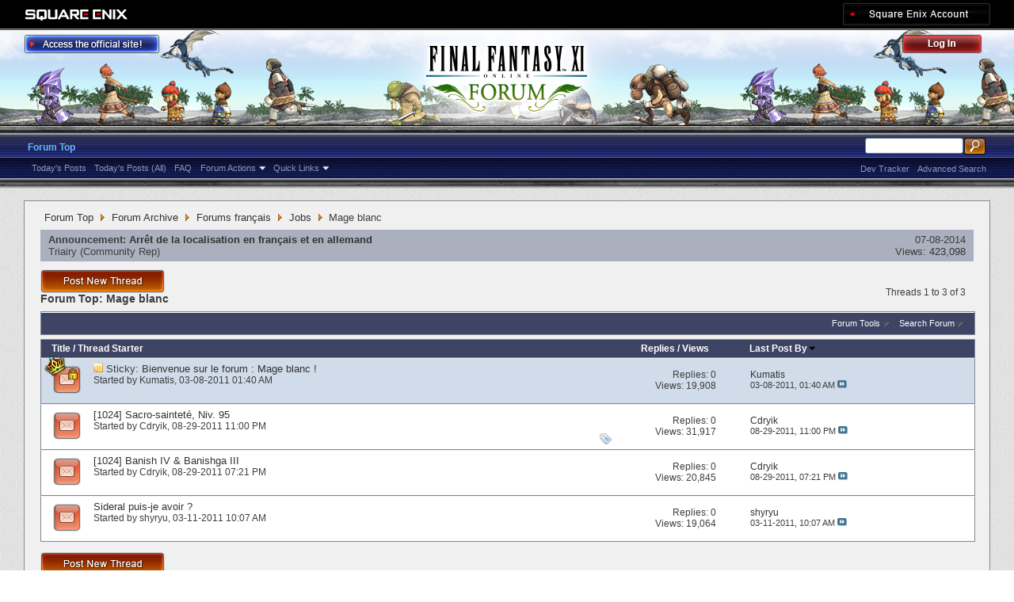

--- FILE ---
content_type: text/html; charset=utf-8
request_url: https://forum.square-enix.com/ffxi/forums/163-Mage-blanc?s=4436c82cdd0e897f7e1cf4ad58c1c080
body_size: 30682
content:
<!DOCTYPE html PUBLIC "-//W3C//DTD XHTML 1.0 Transitional//EN" "http://www.w3.org/TR/xhtml1/DTD/xhtml1-transitional.dtd">
<html xmlns="http://www.w3.org/1999/xhtml" dir="ltr" lang="en" id="vbulletin_html">
<head>
	<meta http-equiv="Content-Type" content="text/html; charset=utf-8" />
<meta id="e_vb_meta_bburl" name="vb_meta_bburl" content="https://forum.square-enix.com/ffxi" />
<base href="https://forum.square-enix.com/ffxi/" /><!--[if IE]></base><![endif]-->
<meta name="generator" content="vBulletin 4.1.3" />


		<meta name="keywords" content="Mage blanc, FF11,FFXI,Final Fantasy XI,Final Fantasy 11,ファイナルファンタジー11,ファイナルファンタジーXIPlayOnline, Play Online,プレイオンライン, Forums,フォーラム" />
		<meta name="description" content="" />




<script type="text/javascript" src="https://ajax.googleapis.com/ajax/libs/yui/2.9.0/build/yuiloader-dom-event/yuiloader-dom-event.js?v=413"></script>
<script type="text/javascript" src="https://ajax.googleapis.com/ajax/libs/yui/2.9.0/build/connection/connection-min.js?v=413"></script>
<script type="text/javascript">
<!--
	var SESSIONURL = "s=edc9944701ddb8644c3c80fb783141a8&";
	var SECURITYTOKEN = "guest";
	var IMGDIR_MISC = "images/misc";
	var IMGDIR_BUTTON = "images/buttons";
	var vb_disable_ajax = parseInt("1", 10);
	var SIMPLEVERSION = "413";
	var BBURL = "https://forum.square-enix.com/ffxi";
	var LOGGEDIN = 0 > 0 ? true : false;
	var THIS_SCRIPT = "forumdisplay";
        var RELPATH = "forums/163-Mage-blanc";
        var PATHS = {forum : ""}
// -->
</script>
<script type="text/javascript" src="https://forum.square-enix.com/ffxi/clientscript/vbulletin-core.js?v=413"></script>



	<link rel="alternate" type="application/rss+xml" title="FINAL FANTASY XI Forum RSS Feed" href="https://forum.square-enix.com/ffxi/external.php?type=RSS2" />
	
		<link rel="alternate" type="application/rss+xml" title="FINAL FANTASY XI Forum - Mage blanc - RSS Feed" href="https://forum.square-enix.com/ffxi/external.php?type=RSS2&amp;forumids=163" />
	



	<link rel="stylesheet" type="text/css" href="css.php?styleid=7&amp;langid=1&amp;d=1742123822&amp;td=ltr&amp;sheet=bbcode.css,editor.css,popupmenu.css,reset-fonts.css,vbulletin.css,vbulletin-chrome.css,vbulletin-formcontrols.css," />

	<!--[if lt IE 8]>
	<link rel="stylesheet" type="text/css" href="css.php?styleid=7&amp;langid=1&amp;d=1742123822&amp;td=ltr&amp;sheet=popupmenu-ie.css,vbulletin-ie.css,vbulletin-chrome-ie.css,vbulletin-formcontrols-ie.css,editor-ie.css" />
	<![endif]-->
<link rel="shortcut icon" href="https://forum.square-enix.com/ffxi/images/template/common/favicon.ico" />
 
	<title>Mage blanc</title>

	
	
	<script type="text/javascript" src="clientscript/vbulletin-threadbit.js?v=413"></script>
	<script type="text/javascript" src="clientscript/vbulletin-read-marker.js?v=413"></script>

	
	<link rel="stylesheet" type="text/css" href="css.php?styleid=7&amp;langid=1&amp;d=1742123822&amp;td=ltr&amp;sheet=toolsmenu.css,forumbits.css,forumdisplay.css,threadlist.css,options.css" />
	

	<!--[if lt IE 8]>
	<script type="text/javascript" src="clientscript/vbulletin-threadlist-ie.js?v=413"></script>
		<link rel="stylesheet" type="text/css" href="css.php?styleid=7&amp;langid=1&amp;d=1742123822&amp;td=ltr&amp;sheet=toolsmenu-ie.css,forumbits-ie.css,forumdisplay-ie.css,threadlist-ie.css,options-ie.css" />
	<![endif]-->
	<link rel="stylesheet" type="text/css" href="css.php?styleid=7&amp;langid=1&amp;d=1742123822&amp;td=ltr&amp;sheet=additional.css" />
 
</head>

<body>

<div class="above_body"> <!-- closing tag is in template navbar -->
<div id="header" class="floatcontainer doc_header">
	<div id="corp_header">
		<a id="corp_global" href="http://www.square-enix.com/" target="_blank"></a>
		
		<a id="sqex_account" href="https://secure.square-enix.com/oauth/oa/oauthauth?client_id=ffxi_forum&response_type=code&redirect_uri=https%3A%2F%2Fforum.square-enix.com%2Fffxi%2fregister.php"></a>
		
		<br class="float_clear" />
	</div>
	<a id="forum_logo" href="forum.php?s=edc9944701ddb8644c3c80fb783141a8"></a>
	<a id="gotoofficial_btn" href="http://www.playonline.com/ff11us/" target="_blank"></a>
	<div id="toplinks" class="toplinks">
		
			<ul class="nouser">
			<li><a id="header_login" href="https://secure.square-enix.com/oauth/oa/oauthauth?client_id=ffxi_forum&response_type=code&redirect_uri=https%3A%2F%2Fforum.square-enix.com%2Fffxi%2fregister.php">Log Out</a></li>
			
			

				
			</ul>
		
	</div>
	<div class="ad_global_header">
		 
		 
	</div>
	<hr />
</div> 

<div id="navbar" class="navbar">

	<ul id="navtabs" class="navtabs floatcontainer">
		
		
			<li class="selected"><a class="navtab" href="forum.php?s=edc9944701ddb8644c3c80fb783141a8">Forum Top</a>
				<ul class="floatcontainer">
					
					
						
						<li><a href="search.php?s=edc9944701ddb8644c3c80fb783141a8&amp;do=getdaily_ll&amp;contenttype=vBForum_Post">Today's Posts</a></li>
						<li><a href="search.php?s=edc9944701ddb8644c3c80fb783141a8&amp;do=getdaily&amp;contenttype=vBForum_Post">Today's Posts (All)</a></li>
						
					
					
					
					
					<li><a rel="help" href="http://support.na.square-enix.com/main.php?id=20&la=1" target="_blank" accesskey="5">FAQ</a></li>
					
					

					
					<li class="popupmenu">
						<a href="javascript://" class="popupctrl">Forum Actions</a>
						<ul class="popupbody popuphover">
							<li>
								<a href="forumdisplay.php?s=edc9944701ddb8644c3c80fb783141a8&amp;do=markread&amp;markreadhash=guest" onclick="return confirm('Are you sure you want to mark all forums as being read? This cannot be undone.')">Mark Forums Read</a>
							</li>
                                                        
						</ul>
					</li>
					<li class="popupmenu">
						<a href="javascript://" class="popupctrl" accesskey="3">Quick Links</a>
						<ul class="popupbody popuphover">
							
							
							
							
						</ul>
					</li>
					
				</ul>

			</li>
		
		
		
		
	</ul>

	
	<div id="globalsearch" class="globalsearch">
		<form action="search.php?s=edc9944701ddb8644c3c80fb783141a8&amp;do=process" method="post" id="navbar_search" class="navbar_search">
			
			<input type="hidden" name="securitytoken" value="guest" />
			<input type="hidden" name="do" value="process" />
			<ul class="global_normal_search">
				<li><input id="global_normal_search_text" type="text" value="" name="query" class="textbox" tabindex="99"/></li>
				<li><input type="image" class="searchbutton" src="images/buttons/search.png" name="submit" onclick="document.getElementById('navbar_search').submit;" tabindex="100"/></li>
			</ul>
			<br class="float_clear" />
		</form>
		<ul class="navbar_advanced_search">
			<li><a href="search.php?s=edc9944701ddb8644c3c80fb783141a8?search_type=1" accesskey="4">Advanced Search</a></li>
			<li><a href="https://forum.square-enix.com/ffxi/search.php?do=process&search_type=1&contenttypeid=1&supporttrack=1&starteronly=0&showposts=1" accesskey="4"></a></li>
			<li><a href="https://forum.square-enix.com/ffxi/search.php?do=process&search_type=1&contenttypeid=1&devtrack=1&starteronly=0&showposts=1" accesskey="4">Dev Tracker</a></li>
		</ul>
	</div>
	
</div>
</div><!-- closing div for above_body -->

<div class="body_bound">
<div class="body_wrapper">
<div id="breadcrumb" class="breadcrumb">
	<ul class="floatcontainer">
		
	<li class="navbit"><a href="forum.php?s=edc9944701ddb8644c3c80fb783141a8">Forum Top</a></li>
 
	<li class="navbit"><a href="forums/510-Forum-Archive?s=edc9944701ddb8644c3c80fb783141a8">Forum Archive</a></li>
 
	<li class="navbit"><a href="forums/140-Forums-fran%C3%A7ais?s=edc9944701ddb8644c3c80fb783141a8">Forums français</a></li>
 
	<li class="navbit"><a href="forums/160-Jobs?s=edc9944701ddb8644c3c80fb783141a8">Jobs</a></li>
 
		
	<li class="navbit lastnavbit"><span>Mage blanc</span></li>
 
	</ul>
	<hr />
</div>

 
 

 


<ol id="announcements" class="announcements">
					<li class="announcerow">
					<div class="announcement">
						<dl>
							<dt>Announcement:</dt>
							<dd>
								<a href="announcement.php?s=edc9944701ddb8644c3c80fb783141a8&amp;f=163">Arrêt de la localisation en français et en allemand</a>
							</dd>
						</dl>
						<a class="username understate" href="members/84-Triairy?s=edc9944701ddb8644c3c80fb783141a8">Triairy</a> <span class="usertitle understate">&lrm;(Community Rep)</span>
					</div>
					<div class="announceinfo">
						<div class="date">07-08-2014 <em class="time"></em></div>
						<dl>
							<dt>Views:</dt>
							<dd>
								<a href="announcement.php?s=edc9944701ddb8644c3c80fb783141a8&amp;f=163">
									423,098
								</a>
							</dd>
						</dl>
					</div>
				</li> 
</ol>


<div id="above_threadlist" class="above_threadlist">
<a href="newthread.php?s=edc9944701ddb8644c3c80fb783141a8&amp;do=newthread&amp;f=163" rel="nofollow" class="postthread_btn"></a>
	
	<div class="threadpagenav">
		
		<div id="threadpagestats" class="threadpagestats">Threads 1 to 3 of 3</div>
	</div>
	
</div>
<div id="pagetitle" class="pagetitle">
	<h1>Forum Top: <span class="forumtitle">Mage blanc</span></h1>
	
</div>

	
	<div id="above_threadlist_controls" class="above_threadlist_controls toolsmenu">
		<div>
		<ul class="popupgroup forumdisplaypopups" id="forumdisplaypopups">
			<li class="popupmenu nohovermenu" id="forumtools">
				<h6><a href="javascript://" class="popupctrl" rel="nofollow">Forum Tools</a></h6>
				<ul class="popupbody popuphover">
					
						<li>
							<a href="newthread.php?s=edc9944701ddb8644c3c80fb783141a8&amp;do=newthread&amp;f=163" rel="nofollow">
								Post a New Thread&hellip;
							</a>
						</li>
					
					<li>
						<a href="forumdisplay.php?s=edc9944701ddb8644c3c80fb783141a8&amp;do=markread&amp;f=163&amp;markreadhash=guest" rel="nofollow" onclick="return mark_forum_read(163);">
							Mark This Forum Read
						</a>
					</li>
                                        
					<li><a href="forums/160-Jobs?s=edc9944701ddb8644c3c80fb783141a8" rel="nofollow">View Parent Forum</a></li>
				</ul>
			</li>
                        
			<li class="popupmenu nohovermenu forumsearch menusearch" id="forumsearch">
				<h6><a href="javascript://" class="popupctrl">Search Forum</a></h6>
				<form action="search.php?do=process" method="get">
				<ul class="popupbody popuphover">
					<li>
						<input type="text" class="searchbox" name="q" value="Search..." />
						<input type="submit" class="button" value="Search" />
					</li>
					<li class="formsubmit">
						<div class="submitoptions">
							<label><input type="radio" name="showposts" value="0" checked="checked" /> Show Threads</label>
							<label><input type="radio" name="showposts" value="1" /> Show Posts</label>
						</div>
						<div class="advancedsearchlink"><a href="search.php?s=edc9944701ddb8644c3c80fb783141a8&amp;search_type=1&amp;contenttype=vBForum_Post&amp;forumchoice[]=163" rel="nofollow">Advanced Search</a></div>

					</li>
				</ul>
				<input type="hidden" name="s" value="edc9944701ddb8644c3c80fb783141a8" />
				<input type="hidden" name="securitytoken" value="guest" />
				<input type="hidden" name="do" value="process" />
				<input type="hidden" name="contenttype" value="vBForum_Post" />
				<input type="hidden" name="forumchoice[]" value="163" />
				<input type="hidden" name="childforums" value="1" />
				<input type="hidden" name="exactname" value="1" />
				</form>
			</li>
			



		</ul>
			
		</div>
	</div>
	






<div id="threadlist" class="threadlist">
	<form id="thread_inlinemod_form" action="inlinemod.php?forumid=163" method="post">
		<h2 class="hidden">Threads in This Forum</h2>

		<div>
			<div class="threadlisthead table">
				<div>
				<span class="threadinfo">
					<span class="threadtitle">
						<a href="forums/163-Mage-blanc?s=edc9944701ddb8644c3c80fb783141a8&amp;sort=title&amp;order=asc" rel="nofollow">Title</a> /
						<a href="forums/163-Mage-blanc?s=edc9944701ddb8644c3c80fb783141a8&amp;sort=postusername&amp;order=asc" rel="nofollow">Thread Starter</a>
					</span>
				</span>
				

					<span class="threadstats td"><a href="forums/163-Mage-blanc?s=edc9944701ddb8644c3c80fb783141a8&amp;sort=replycount&amp;order=desc" rel="nofollow">Replies</a> / <a href="forums/163-Mage-blanc?s=edc9944701ddb8644c3c80fb783141a8&amp;sort=views&amp;order=desc" rel="nofollow">Views</a></span>
					<span class="threadlastpost td"><a href="forums/163-Mage-blanc?s=edc9944701ddb8644c3c80fb783141a8&amp;sort=lastpost&amp;order=asc" rel="nofollow">Last Post By<img class="sortarrow" src="images/buttons/sortarrow-asc.png" alt="Reverse Sort Order" border="0" /> </a></span>
					
				
				</div>
			</div>

			
				<ol id="stickies" class="stickies">
					<li class="threadbit hot lock" id="thread_192">
	<div class="rating0 sticky">
		<div class="threadinfo" title="Ce forum a pour but de permettre aux joueurs de discuter du Job de mage blanc. 
 
Veuillez prendre le temps de lire les règles du forum de FINAL...">
			<!--  status icon block -->
			<a class="threadstatus" rel="vB::AJAX" ></a>

	<DIV class="crown"></DIV>

		
			<!-- title / author block -->
			<div class="inner">
				<h3 class="threadtitle">
                                       	
						
                                        

					
					 	<img src="images/misc/sticky.gif" alt="Sticky Thread" />
					
                                        
 					
						<span class="prefix understate">
							
							Sticky: 
							
							
						</span>
					
                                        <a class="title" href="threads/192-Bienvenue-sur-le-forum-Mage-blanc-%21?s=edc9944701ddb8644c3c80fb783141a8" id="thread_title_192">Bienvenue sur le forum : Mage blanc !</a>
				</h3>
						

				<div class="threadmeta">				
					<p class="threaddesc">Ce forum a pour but de permettre aux joueurs de discuter du Job de mage blanc. 
 
Veuillez prendre le temps de lire les règles du forum de FINAL...</p>
					<div class="author">
												
						
							<span class="label">Started by&nbsp;<a href="members/77-Kumatis?s=edc9944701ddb8644c3c80fb783141a8" class="username understate" title="Started by Kumatis on 03-08-2011 01:40 AM">Kumatis</a>&lrm;,&nbsp;03-08-2011&nbsp;01:40 AM</span>
						
						
						
					</div>
					
				</div>

			</div>				
			<!-- iconinfo -->
			<div class="threaddetails td">
				<div class="threaddetailicons">
					
					
					
					
					
					
				</div>
			</div>
		</div>
		
		<!-- threadstats -->
		
		<ul class="threadstats td alt" title="">
			<li>Replies: <a href="misc.php?do=whoposted&amp;t=192" onclick="who(192); return false;" class="understate">0</a></li>
			<li>Views: 19,908</li>
			<li class="hidden">Rating0 / 5</li>
		</ul>
							
		<!-- lastpost -->
		<dl class="threadlastpost td">
			<dt class="lastpostby hidden">Last Post By</dt>
			<dd><div class="popupmenu memberaction">
	<a class="username offline popupctrl" href="members/77-Kumatis?s=edc9944701ddb8644c3c80fb783141a8" title="Kumatis is offline"><strong>Kumatis</strong></a>
	<ul class="popupbody popuphover memberaction_body">
		<li class="left">
			<img src="images/site_icons/profile.png" alt="" />
			<a href="members/77-Kumatis?s=edc9944701ddb8644c3c80fb783141a8">
				View Profile
			</a>
		</li>
		
		<li class="right">
			<img src="images/site_icons/forum.png" alt="" />
			<a href="search.php?s=edc9944701ddb8644c3c80fb783141a8&amp;do=finduser&amp;userid=77&amp;contenttype=vBForum_Post&amp;showposts=1" rel='nofollow'>
				View Forum Posts
			</a>
		</li>
		
		
		
		
		
		
		
		
		
		

		

		
		
	</ul>
</div>
 </dd>
			<dd>03-08-2011, <em class="time">01:40 AM</em>
			<a href="threads/192-Bienvenue-sur-le-forum-Mage-blanc-%21?s=edc9944701ddb8644c3c80fb783141a8&amp;p=232#post232" class="lastpostdate understate" title="Go to last post"><img src="images/buttons/lastpost-right.png" alt="Go to last post" /></a>
			</dd>
		</dl>

		
		
		
		
	</div>
</li> 
				</ol>
			
			
				<ol id="threads" class="threads">
					<li class="threadbit hot" id="thread_13795">
	<div class="rating0 nonsticky">
		<div class="threadinfo" title="Bonjour, 
 
J'ai testé la nouvelle ja whm et je suis déçu, recast de 10min pour une utilisation unique? une fois qu'on a pris les dommages d'un...">
			<!--  status icon block -->
			<a class="threadstatus" rel="vB::AJAX" ></a>

		
			<!-- title / author block -->
			<div class="inner">
				<h3 class="threadtitle">
                                       	
						
                                        

					
                                        
 					
                                        <a class="title" href="threads/13795-1024-Sacro-saintet%C3%A9-Niv.-95?s=edc9944701ddb8644c3c80fb783141a8" id="thread_title_13795">[1024] Sacro-sainteté, Niv. 95</a>
				</h3>
						

				<div class="threadmeta">				
					<p class="threaddesc">Bonjour, 
 
J'ai testé la nouvelle ja whm et je suis déçu, recast de 10min pour une utilisation unique? une fois qu'on a pris les dommages d'un...</p>
					<div class="author">
												
						
							<span class="label">Started by&nbsp;<a href="members/893-Cdryik?s=edc9944701ddb8644c3c80fb783141a8" class="username understate" title="Started by Cdryik on 08-29-2011 11:00 PM">Cdryik</a>&lrm;,&nbsp;08-29-2011&nbsp;11:00 PM</span>
						
						
						
					</div>
					
				</div>

			</div>				
			<!-- iconinfo -->
			<div class="threaddetails td">
				<div class="threaddetailicons">
					
						<img src="images/misc/tag.png" alt="sacro-sainteté, white mage" />
					
					
					
					
					
					
				</div>
			</div>
		</div>
		
		<!-- threadstats -->
		
		<ul class="threadstats td alt" title="">
			<li>Replies: <a href="misc.php?do=whoposted&amp;t=13795" onclick="who(13795); return false;" class="understate">0</a></li>
			<li>Views: 31,917</li>
			<li class="hidden">Rating0 / 5</li>
		</ul>
							
		<!-- lastpost -->
		<dl class="threadlastpost td">
			<dt class="lastpostby hidden">Last Post By</dt>
			<dd><div class="popupmenu memberaction">
	<a class="username offline popupctrl" href="members/893-Cdryik?s=edc9944701ddb8644c3c80fb783141a8" title="Cdryik is offline"><strong>Cdryik</strong></a>
	<ul class="popupbody popuphover memberaction_body">
		<li class="left">
			<img src="images/site_icons/profile.png" alt="" />
			<a href="members/893-Cdryik?s=edc9944701ddb8644c3c80fb783141a8">
				View Profile
			</a>
		</li>
		
		<li class="right">
			<img src="images/site_icons/forum.png" alt="" />
			<a href="search.php?s=edc9944701ddb8644c3c80fb783141a8&amp;do=finduser&amp;userid=893&amp;contenttype=vBForum_Post&amp;showposts=1" rel='nofollow'>
				View Forum Posts
			</a>
		</li>
		
		
		
		
		
		
		
		
		
		

		

		
		
	</ul>
</div>
 </dd>
			<dd>08-29-2011, <em class="time">11:00 PM</em>
			<a href="threads/13795-1024-Sacro-saintet%C3%A9-Niv.-95?s=edc9944701ddb8644c3c80fb783141a8&amp;p=182274#post182274" class="lastpostdate understate" title="Go to last post"><img src="images/buttons/lastpost-right.png" alt="Go to last post" /></a>
			</dd>
		</dl>

		
		
		
		
	</div>
</li> <li class="threadbit hot" id="thread_13762">
	<div class="rating0 nonsticky">
		<div class="threadinfo" title="Bonjour, 
 
En testant le jeu (sur le serveur de test), j'ai vu que dans la liste de spell il y'avait les 2 spells cité hors ils n'apparaissent pas...">
			<!--  status icon block -->
			<a class="threadstatus" rel="vB::AJAX" ></a>

		
			<!-- title / author block -->
			<div class="inner">
				<h3 class="threadtitle">
                                       	
						
                                        

					
                                        
 					
                                        <a class="title" href="threads/13762-1024-Banish-IV-Banishga-III?s=edc9944701ddb8644c3c80fb783141a8" id="thread_title_13762">[1024] Banish IV &amp; Banishga III</a>
				</h3>
						

				<div class="threadmeta">				
					<p class="threaddesc">Bonjour, 
 
En testant le jeu (sur le serveur de test), j'ai vu que dans la liste de spell il y'avait les 2 spells cité hors ils n'apparaissent pas...</p>
					<div class="author">
												
						
							<span class="label">Started by&nbsp;<a href="members/893-Cdryik?s=edc9944701ddb8644c3c80fb783141a8" class="username understate" title="Started by Cdryik on 08-29-2011 07:21 PM">Cdryik</a>&lrm;,&nbsp;08-29-2011&nbsp;07:21 PM</span>
						
						
						
					</div>
					
				</div>

			</div>				
			<!-- iconinfo -->
			<div class="threaddetails td">
				<div class="threaddetailicons">
					
					
					
					
					
					
				</div>
			</div>
		</div>
		
		<!-- threadstats -->
		
		<ul class="threadstats td alt" title="">
			<li>Replies: <a href="misc.php?do=whoposted&amp;t=13762" onclick="who(13762); return false;" class="understate">0</a></li>
			<li>Views: 20,845</li>
			<li class="hidden">Rating0 / 5</li>
		</ul>
							
		<!-- lastpost -->
		<dl class="threadlastpost td">
			<dt class="lastpostby hidden">Last Post By</dt>
			<dd><div class="popupmenu memberaction">
	<a class="username offline popupctrl" href="members/893-Cdryik?s=edc9944701ddb8644c3c80fb783141a8" title="Cdryik is offline"><strong>Cdryik</strong></a>
	<ul class="popupbody popuphover memberaction_body">
		<li class="left">
			<img src="images/site_icons/profile.png" alt="" />
			<a href="members/893-Cdryik?s=edc9944701ddb8644c3c80fb783141a8">
				View Profile
			</a>
		</li>
		
		<li class="right">
			<img src="images/site_icons/forum.png" alt="" />
			<a href="search.php?s=edc9944701ddb8644c3c80fb783141a8&amp;do=finduser&amp;userid=893&amp;contenttype=vBForum_Post&amp;showposts=1" rel='nofollow'>
				View Forum Posts
			</a>
		</li>
		
		
		
		
		
		
		
		
		
		

		

		
		
	</ul>
</div>
 </dd>
			<dd>08-29-2011, <em class="time">07:21 PM</em>
			<a href="threads/13762-1024-Banish-IV-Banishga-III?s=edc9944701ddb8644c3c80fb783141a8&amp;p=182067#post182067" class="lastpostdate understate" title="Go to last post"><img src="images/buttons/lastpost-right.png" alt="Go to last post" /></a>
			</dd>
		</dl>

		
		
		
		
	</div>
</li> <li class="threadbit hot" id="thread_1403">
	<div class="rating0 nonsticky">
		<div class="threadinfo" title="Salut a tous ! 
Je me présent Shyryu de Asura 
  
Cela fait bien longtemps que j'y pense que je me dit SE va peu être la mètre, les MAJ arrive et non...">
			<!--  status icon block -->
			<a class="threadstatus" rel="vB::AJAX" ></a>

		
			<!-- title / author block -->
			<div class="inner">
				<h3 class="threadtitle">
                                       	
						
                                        

					
                                        
 					
                                        <a class="title" href="threads/1403-Sideral-puis-je-avoir?s=edc9944701ddb8644c3c80fb783141a8" id="thread_title_1403">Sideral puis-je avoir ?</a>
				</h3>
						

				<div class="threadmeta">				
					<p class="threaddesc">Salut a tous ! 
Je me présent Shyryu de Asura 
  
Cela fait bien longtemps que j'y pense que je me dit SE va peu être la mètre, les MAJ arrive et non...</p>
					<div class="author">
												
						
							<span class="label">Started by&nbsp;<a href="members/8478-shyryu?s=edc9944701ddb8644c3c80fb783141a8" class="username understate" title="Started by shyryu on 03-11-2011 10:07 AM">shyryu</a>&lrm;,&nbsp;03-11-2011&nbsp;10:07 AM</span>
						
						
						
					</div>
					
				</div>

			</div>				
			<!-- iconinfo -->
			<div class="threaddetails td">
				<div class="threaddetailicons">
					
					
					
					
					
					
				</div>
			</div>
		</div>
		
		<!-- threadstats -->
		
		<ul class="threadstats td alt" title="">
			<li>Replies: <a href="misc.php?do=whoposted&amp;t=1403" onclick="who(1403); return false;" class="understate">0</a></li>
			<li>Views: 19,064</li>
			<li class="hidden">Rating0 / 5</li>
		</ul>
							
		<!-- lastpost -->
		<dl class="threadlastpost td">
			<dt class="lastpostby hidden">Last Post By</dt>
			<dd><div class="popupmenu memberaction">
	<a class="username offline popupctrl" href="members/8478-shyryu?s=edc9944701ddb8644c3c80fb783141a8" title="shyryu is offline"><strong>shyryu</strong></a>
	<ul class="popupbody popuphover memberaction_body">
		<li class="left">
			<img src="images/site_icons/profile.png" alt="" />
			<a href="members/8478-shyryu?s=edc9944701ddb8644c3c80fb783141a8">
				View Profile
			</a>
		</li>
		
		<li class="right">
			<img src="images/site_icons/forum.png" alt="" />
			<a href="search.php?s=edc9944701ddb8644c3c80fb783141a8&amp;do=finduser&amp;userid=8478&amp;contenttype=vBForum_Post&amp;showposts=1" rel='nofollow'>
				View Forum Posts
			</a>
		</li>
		
		
		
		
		
		
		
		
		
		

		

		
		
	</ul>
</div>
 </dd>
			<dd>03-11-2011, <em class="time">10:07 AM</em>
			<a href="threads/1403-Sideral-puis-je-avoir?s=edc9944701ddb8644c3c80fb783141a8&amp;p=11116#post11116" class="lastpostdate understate" title="Go to last post"><img src="images/buttons/lastpost-right.png" alt="Go to last post" /></a>
			</dd>
		</dl>

		
		
		
		
	</div>
</li> 
				</ol>
			
		</div>
		<hr />

		<div class="noinlinemod forumfoot">
		
		</div>

		<input type="hidden" name="url" value="" />
		<input type="hidden" name="s" value="edc9944701ddb8644c3c80fb783141a8" />
		<input type="hidden" name="securitytoken" value="guest" />
		<input type="hidden" name="forumid" value="163" />
	</form>
</div>



<div id="below_threadlist" class="noinlinemod below_threadlist">
	
		<a href="newthread.php?s=edc9944701ddb8644c3c80fb783141a8&amp;do=newthread&amp;f=163" rel="nofollow" class="postthread_btn"></a>
	
	<div class="threadpagenav">
		
		<div class="clear"></div>
<div class="navpopupmenu popupmenu nohovermenu" id="forumdisplay_navpopup">
	
		<span class="shade">Quick Navigation</span>
		<a href="forums/163-Mage-blanc?s=edc9944701ddb8644c3c80fb783141a8" class="popupctrl"><span class="ctrlcontainer">Mage blanc</span></a>
		<a href="forums/163-Mage-blanc#top" class="textcontrol" onclick="document.location.hash='top';return false;">Top</a>
	
	<ul class="navpopupbody popupbody popuphover">
		
			<li class="optionlabel">Forums</li>
			
		
			
				<li><a href="forums/1-Japanese-Forums?s=edc9944701ddb8644c3c80fb783141a8">Japanese Forums</a>
					<ol class="d1">
						
		
			
				<li><a href="forums/2-%E3%82%A4%E3%83%B3%E3%83%95%E3%82%A9%E3%83%A1%E3%83%BC%E3%82%B7%E3%83%A7%E3%83%B3?s=edc9944701ddb8644c3c80fb783141a8">インフォメーション</a>
					<ol class="d2">
						
		
			
				<li><a href="forums/4-%E9%87%8D%E8%A6%81%E3%81%AA%E3%81%8A%E7%9F%A5%E3%82%89%E3%81%9B?s=edc9944701ddb8644c3c80fb783141a8">重要なお知らせ</a></li>
			
		
			
				<li><a href="forums/5-%E3%83%A1%E3%83%B3%E3%83%86%E3%83%8A%E3%83%B3%E3%82%B9%E6%83%85%E5%A0%B1?s=edc9944701ddb8644c3c80fb783141a8">メンテナンス情報</a></li>
			
		
			
				<li><a href="forums/6-%E4%B8%80%E8%88%AC%E6%83%85%E5%A0%B1?s=edc9944701ddb8644c3c80fb783141a8">一般情報</a></li>
			
		
			
				<li><a href="forums/7-%E3%82%A2%E3%83%83%E3%83%97%E3%83%87%E3%83%BC%E3%83%88%E6%83%85%E5%A0%B1?s=edc9944701ddb8644c3c80fb783141a8">アップデート情報</a></li>
			
		
			
				<li><a href="forums/8-%E9%9A%9C%E5%AE%B3%E6%83%85%E5%A0%B1?s=edc9944701ddb8644c3c80fb783141a8">障害情報</a></li>
			
		
			
					</ol>
				</li>
			
		
			
				<li><a href="forums/9-%E3%83%86%E3%82%AF%E3%83%8B%E3%82%AB%E3%83%AB%E3%82%B5%E3%83%9D%E3%83%BC%E3%83%88?s=edc9944701ddb8644c3c80fb783141a8">テクニカルサポート</a>
					<ol class="d2">
						
		
			
				<li><a href="forums/10-%E3%83%86%E3%82%AF%E3%83%8B%E3%82%AB%E3%83%AB%E3%82%B5%E3%83%9D%E3%83%BC%E3%83%88?s=edc9944701ddb8644c3c80fb783141a8">テクニカルサポート</a></li>
			
		
			
					</ol>
				</li>
			
		
			
				<li><a href="forums/456-%E4%B8%8D%E5%85%B7%E5%90%88%E5%A0%B1%E5%91%8A?s=edc9944701ddb8644c3c80fb783141a8">不具合報告</a>
					<ol class="d2">
						
		
			
				<li><a href="forums/457-%E4%B8%8D%E5%85%B7%E5%90%88%E5%A0%B1%E5%91%8A?s=edc9944701ddb8644c3c80fb783141a8">不具合報告</a></li>
			
		
			
				<li><a href="forums/458-%E8%A7%A3%E6%B1%BA%E6%B8%88%E3%81%BF?s=edc9944701ddb8644c3c80fb783141a8">解決済み</a></li>
			
		
			
				<li><a href="forums/459-%E5%8F%97%E7%90%86%E6%B8%88%E3%81%BF?s=edc9944701ddb8644c3c80fb783141a8">受理済み</a></li>
			
		
			
				<li><a href="forums/460-%E6%83%85%E5%A0%B1%E4%B8%8D%E8%B6%B3?s=edc9944701ddb8644c3c80fb783141a8">情報不足</a></li>
			
		
			
				<li><a href="forums/461-%E5%86%8D%E7%8F%BE%E3%81%9B%E3%81%9A?s=edc9944701ddb8644c3c80fb783141a8">再現せず</a></li>
			
		
			
				<li><a href="forums/462-%E4%B8%8D%E5%85%B7%E5%90%88%E7%A2%BA%E8%AA%8D%E3%83%BB%E4%BF%AE%E6%AD%A3%E4%BA%88%E5%AE%9A?s=edc9944701ddb8644c3c80fb783141a8">不具合確認・修正予定</a></li>
			
		
			
				<li><a href="forums/463-%E4%BF%AE%E6%AD%A3%E6%B8%88%E3%81%BF?s=edc9944701ddb8644c3c80fb783141a8">修正済み</a></li>
			
		
			
				<li><a href="forums/464-%E4%BB%95%E6%A7%98?s=edc9944701ddb8644c3c80fb783141a8">仕様</a></li>
			
		
			
				<li><a href="forums/465-%E9%87%8D%E8%A4%87?s=edc9944701ddb8644c3c80fb783141a8">重複</a></li>
			
		
			
				<li><a href="forums/496-%E4%B8%8D%E5%85%B7%E5%90%88%E4%BB%A5%E5%A4%96%E3%81%AE%E5%A0%B1%E5%91%8A?s=edc9944701ddb8644c3c80fb783141a8">不具合以外の報告</a></li>
			
		
			
				<li><a href="forums/11-%E9%81%8E%E5%8E%BB%E3%81%AE%E5%A0%B1%E5%91%8A?s=edc9944701ddb8644c3c80fb783141a8">過去の報告</a></li>
			
		
			
					</ol>
				</li>
			
		
			
				<li><a href="forums/12-%E3%82%A2%E3%83%83%E3%83%97%E3%83%87%E3%83%BC%E3%83%88?s=edc9944701ddb8644c3c80fb783141a8">アップデート</a>
					<ol class="d2">
						
		
			
				<li><a href="forums/13-%E9%96%8B%E7%99%BA%E4%BD%9C%E6%A5%AD%E4%B8%AD?s=edc9944701ddb8644c3c80fb783141a8">開発作業中</a></li>
			
		
			
				<li><a href="forums/14-%E6%A4%9C%E8%A8%BC%E4%BD%9C%E6%A5%AD%E4%B8%AD?s=edc9944701ddb8644c3c80fb783141a8">検証作業中</a></li>
			
		
			
				<li><a href="forums/15-%E3%83%90%E3%83%BC%E3%82%B8%E3%83%A7%E3%83%B3%E3%82%A2%E3%83%83%E3%83%97%E6%83%85%E5%A0%B1?s=edc9944701ddb8644c3c80fb783141a8">バージョンアップ情報</a></li>
			
		
			
				<li><a href="forums/293-%E5%B0%8E%E5%85%A5%E6%B8%88%E3%81%BF?s=edc9944701ddb8644c3c80fb783141a8">導入済み</a></li>
			
		
			
				<li><a href="forums/344-Dev-Tracker%E5%B1%A5%E6%AD%B4?s=edc9944701ddb8644c3c80fb783141a8">Dev Tracker履歴</a></li>
			
		
			
					</ol>
				</li>
			
		
			
				<li><a href="forums/284-%E3%82%B2%E3%83%BC%E3%83%A0%E3%82%B7%E3%82%B9%E3%83%86%E3%83%A0?s=edc9944701ddb8644c3c80fb783141a8">ゲームシステム</a>
					<ol class="d2">
						
		
			
				<li><a href="forums/19-%E3%83%9F%E3%83%83%E3%82%B7%E3%83%A7%E3%83%B3%E3%83%BB%E3%82%AF%E3%82%A8%E3%82%B9%E3%83%88%E3%83%BB%E3%82%A8%E3%83%9F%E3%83%8D%E3%83%B3%E3%82%B9%E3%83%BB%E3%83%AC%E3%82%B3%E3%83%BC%E3%83%89?s=edc9944701ddb8644c3c80fb783141a8">ミッション・クエスト・エミネンス・レコード</a></li>
			
		
			
				<li><a href="forums/20-%E3%82%A2%E3%82%A4%E3%83%86%E3%83%A0%E3%83%BB%E5%90%88%E6%88%90%E3%83%BB%E9%8C%AC%E6%88%90?s=edc9944701ddb8644c3c80fb783141a8">アイテム・合成・錬成</a></li>
			
		
			
				<li><a href="forums/70-%E3%83%90%E3%83%88%E3%83%AB%E3%82%B3%E3%83%B3%E3%83%86%E3%83%B3%E3%83%84?s=edc9944701ddb8644c3c80fb783141a8">バトルコンテンツ</a></li>
			
		
			
				<li><a href="forums/501-%E3%83%95%E3%82%A7%E3%82%A4%E3%82%B9?s=edc9944701ddb8644c3c80fb783141a8">フェイス</a></li>
			
		
			
				<li><a href="forums/285-%E3%81%9D%E3%81%AE%E4%BB%96%E3%81%AE%E3%82%B2%E3%83%BC%E3%83%A0%E3%82%B7%E3%82%B9%E3%83%86%E3%83%A0?s=edc9944701ddb8644c3c80fb783141a8">その他のゲームシステム</a></li>
			
		
			
					</ol>
				</li>
			
		
			
				<li><a href="forums/323-%E6%88%A6%E8%A1%93?s=edc9944701ddb8644c3c80fb783141a8">戦術</a>
					<ol class="d2">
						
		
			
				<li><a href="forums/324-%E7%9B%BE?s=edc9944701ddb8644c3c80fb783141a8">盾</a></li>
			
		
			
				<li><a href="forums/325-%E6%94%BB%E6%92%83?s=edc9944701ddb8644c3c80fb783141a8">攻撃</a></li>
			
		
			
				<li><a href="forums/326-%E6%94%AF%E6%8F%B4?s=edc9944701ddb8644c3c80fb783141a8">支援</a></li>
			
		
			
					</ol>
				</li>
			
		
			
				<li><a href="forums/22-%E3%82%B8%E3%83%A7%E3%83%96?s=edc9944701ddb8644c3c80fb783141a8">ジョブ</a>
					<ol class="d2">
						
		
			
				<li><a href="forums/21-%E6%88%A6%E5%A3%AB?s=edc9944701ddb8644c3c80fb783141a8">戦士</a></li>
			
		
			
				<li><a href="forums/23-%E3%83%A2%E3%83%B3%E3%82%AF?s=edc9944701ddb8644c3c80fb783141a8">モンク</a></li>
			
		
			
				<li><a href="forums/24-%E7%99%BD%E9%AD%94%E9%81%93%E5%A3%AB?s=edc9944701ddb8644c3c80fb783141a8">白魔道士</a></li>
			
		
			
				<li><a href="forums/25-%E9%BB%92%E9%AD%94%E9%81%93%E5%A3%AB?s=edc9944701ddb8644c3c80fb783141a8">黒魔道士</a></li>
			
		
			
				<li><a href="forums/26-%E8%B5%A4%E9%AD%94%E9%81%93%E5%A3%AB?s=edc9944701ddb8644c3c80fb783141a8">赤魔道士</a></li>
			
		
			
				<li><a href="forums/27-%E3%82%B7%E3%83%BC%E3%83%95?s=edc9944701ddb8644c3c80fb783141a8">シーフ</a></li>
			
		
			
				<li><a href="forums/28-%E3%83%8A%E3%82%A4%E3%83%88?s=edc9944701ddb8644c3c80fb783141a8">ナイト</a></li>
			
		
			
				<li><a href="forums/29-%E6%9A%97%E9%BB%92%E9%A8%8E%E5%A3%AB?s=edc9944701ddb8644c3c80fb783141a8">暗黒騎士</a></li>
			
		
			
				<li><a href="forums/30-%E7%8D%A3%E4%BD%BF%E3%81%84?s=edc9944701ddb8644c3c80fb783141a8">獣使い</a></li>
			
		
			
				<li><a href="forums/31-%E5%90%9F%E9%81%8A%E8%A9%A9%E4%BA%BA?s=edc9944701ddb8644c3c80fb783141a8">吟遊詩人</a></li>
			
		
			
				<li><a href="forums/32-%E7%8B%A9%E4%BA%BA?s=edc9944701ddb8644c3c80fb783141a8">狩人</a></li>
			
		
			
				<li><a href="forums/33-%E4%BE%8D?s=edc9944701ddb8644c3c80fb783141a8">侍</a></li>
			
		
			
				<li><a href="forums/34-%E5%BF%8D%E8%80%85?s=edc9944701ddb8644c3c80fb783141a8">忍者</a></li>
			
		
			
				<li><a href="forums/35-%E7%AB%9C%E9%A8%8E%E5%A3%AB?s=edc9944701ddb8644c3c80fb783141a8">竜騎士</a></li>
			
		
			
				<li><a href="forums/36-%E5%8F%AC%E5%96%9A%E5%A3%AB?s=edc9944701ddb8644c3c80fb783141a8">召喚士</a></li>
			
		
			
				<li><a href="forums/37-%E9%9D%92%E9%AD%94%E9%81%93%E5%A3%AB?s=edc9944701ddb8644c3c80fb783141a8">青魔道士</a></li>
			
		
			
				<li><a href="forums/38-%E3%82%B3%E3%83%AB%E3%82%BB%E3%82%A2?s=edc9944701ddb8644c3c80fb783141a8">コルセア</a></li>
			
		
			
				<li><a href="forums/39-%E3%81%8B%E3%82%89%E3%81%8F%E3%82%8A%E5%A3%AB?s=edc9944701ddb8644c3c80fb783141a8">からくり士</a></li>
			
		
			
				<li><a href="forums/40-%E8%B8%8A%E3%82%8A%E5%AD%90?s=edc9944701ddb8644c3c80fb783141a8">踊り子</a></li>
			
		
			
				<li><a href="forums/41-%E5%AD%A6%E8%80%85?s=edc9944701ddb8644c3c80fb783141a8">学者</a></li>
			
		
			
				<li><a href="forums/401-%E9%A2%A8%E6%B0%B4%E5%A3%AB?s=edc9944701ddb8644c3c80fb783141a8">風水士</a></li>
			
		
			
				<li><a href="forums/402-%E9%AD%94%E5%B0%8E%E5%89%A3%E5%A3%AB?s=edc9944701ddb8644c3c80fb783141a8">魔導剣士</a></li>
			
		
			
					</ol>
				</li>
			
		
			
				<li><a href="forums/67-%E3%82%A6%E3%82%A7%E3%83%96%E3%82%B5%E3%82%A4%E3%83%88%E3%83%95%E3%82%A3%E3%83%BC%E3%83%89%E3%83%90%E3%83%83%E3%82%AF?s=edc9944701ddb8644c3c80fb783141a8">ウェブサイトフィードバック</a>
					<ol class="d2">
						
		
			
				<li><a href="forums/68-%E3%82%B5%E3%82%A4%E3%83%88%E3%81%AB%E9%96%A2%E3%81%99%E3%82%8B%E4%B8%8D%E5%85%B7%E5%90%88%E5%A0%B1%E5%91%8A?s=edc9944701ddb8644c3c80fb783141a8">サイトに関する不具合報告</a></li>
			
		
			
				<li><a href="forums/69-%E3%82%B5%E3%82%A4%E3%83%88%E3%81%AB%E9%96%A2%E3%81%99%E3%82%8B%E3%81%94%E6%84%8F%E8%A6%8B%E3%81%94%E8%A6%81%E6%9C%9B?s=edc9944701ddb8644c3c80fb783141a8">サイトに関するご意見ご要望</a></li>
			
		
			
					</ol>
				</li>
			
		
			
				<li><a href="forums/16-%E9%9B%91%E8%AB%87?s=edc9944701ddb8644c3c80fb783141a8">雑談</a>
					<ol class="d2">
						
		
			
				<li><a href="forums/18-%E5%88%9D%E5%BF%83%E8%80%85%E7%94%A8?s=edc9944701ddb8644c3c80fb783141a8">初心者用</a></li>
			
		
			
				<li><a href="forums/17-%E3%82%B8%E3%82%A7%E3%83%8D%E3%83%A9%E3%83%AB%E3%83%87%E3%82%A3%E3%82%B9%E3%82%AB%E3%83%83%E3%82%B7%E3%83%A7%E3%83%B3?s=edc9944701ddb8644c3c80fb783141a8">ジェネラルディスカッション</a></li>
			
		
			
				<li><a href="forums/42-%E3%83%AF%E3%83%BC%E3%83%AB%E3%83%89?s=edc9944701ddb8644c3c80fb783141a8">ワールド</a>
					<ol class="d3">
						
		
			
				<li><a href="forums/43-Bahamut?s=edc9944701ddb8644c3c80fb783141a8">Bahamut</a></li>
			
		
			
				<li><a href="forums/44-Shiva?s=edc9944701ddb8644c3c80fb783141a8">Shiva</a></li>
			
		
			
				<li><a href="forums/47-Phoenix?s=edc9944701ddb8644c3c80fb783141a8">Phoenix</a></li>
			
		
			
				<li><a href="forums/48-Carbuncle?s=edc9944701ddb8644c3c80fb783141a8">Carbuncle</a></li>
			
		
			
				<li><a href="forums/49-Fenrir?s=edc9944701ddb8644c3c80fb783141a8">Fenrir</a></li>
			
		
			
				<li><a href="forums/50-Sylph?s=edc9944701ddb8644c3c80fb783141a8">Sylph</a></li>
			
		
			
				<li><a href="forums/51-Valefor?s=edc9944701ddb8644c3c80fb783141a8">Valefor</a></li>
			
		
			
				<li><a href="forums/53-Leviathan?s=edc9944701ddb8644c3c80fb783141a8">Leviathan</a></li>
			
		
			
				<li><a href="forums/54-Odin?s=edc9944701ddb8644c3c80fb783141a8">Odin</a></li>
			
		
			
				<li><a href="forums/58-Quetzalcoatl?s=edc9944701ddb8644c3c80fb783141a8">Quetzalcoatl</a></li>
			
		
			
				<li><a href="forums/59-Siren?s=edc9944701ddb8644c3c80fb783141a8">Siren</a></li>
			
		
			
				<li><a href="forums/62-Ragnarok?s=edc9944701ddb8644c3c80fb783141a8">Ragnarok</a></li>
			
		
			
				<li><a href="forums/63-Cerberus?s=edc9944701ddb8644c3c80fb783141a8">Cerberus</a></li>
			
		
			
				<li><a href="forums/64-Bismarck?s=edc9944701ddb8644c3c80fb783141a8">Bismarck</a></li>
			
		
			
				<li><a href="forums/65-Lakshmi?s=edc9944701ddb8644c3c80fb783141a8">Lakshmi</a></li>
			
		
			
				<li><a href="forums/66-Asura?s=edc9944701ddb8644c3c80fb783141a8">Asura</a></li>
			
		
			
					</ol>
				</li>
			
		
			
				<li><a href="forums/511-%E3%83%B4%E3%82%A1%E3%83%8A%E3%83%BB%E3%83%87%E3%82%A3%E3%83%BC%E3%83%AB-%E3%83%97%E3%83%AD%E3%82%B8%E3%82%A7%E3%82%AF%E3%83%88?s=edc9944701ddb8644c3c80fb783141a8">ヴァナ・ディール プロジェクト</a></li>
			
		
			
					</ol>
				</li>
			
		
			
				<li><a href="forums/297-%E3%83%86%E3%82%B9%E3%83%88%E3%82%B5%E3%83%BC%E3%83%90%E3%83%BC?s=edc9944701ddb8644c3c80fb783141a8">テストサーバー</a>
					<ol class="d2">
						
		
			
				<li><a href="forums/345-%E3%83%86%E3%82%B9%E3%83%88%E3%82%B5%E3%83%BC%E3%83%90%E3%83%BC%E9%9B%91%E8%AB%87%E3%83%BB%E5%BE%85%E3%81%A1%E5%90%88%E3%82%8F%E3%81%9B?s=edc9944701ddb8644c3c80fb783141a8">テストサーバー雑談・待ち合わせ</a></li>
			
		
			
				<li><a href="forums/298-%E3%83%86%E3%82%B9%E3%83%88%E3%82%B5%E3%83%BC%E3%83%90%E3%83%BC%E3%81%AB%E9%96%A2%E3%81%99%E3%82%8B%E3%81%8A%E7%9F%A5%E3%82%89%E3%81%9B?s=edc9944701ddb8644c3c80fb783141a8">テストサーバーに関するお知らせ</a></li>
			
		
			
				<li><a href="forums/299-%E3%83%86%E3%82%B9%E3%83%88%E3%82%B5%E3%83%BC%E3%83%90%E3%83%BC%E3%81%AB%E9%96%A2%E3%81%99%E3%82%8B%E4%B8%8D%E5%85%B7%E5%90%88%E5%A0%B1%E5%91%8A?s=edc9944701ddb8644c3c80fb783141a8">テストサーバーに関する不具合報告</a></li>
			
		
			
					</ol>
				</li>
			
		
			
				<li><a href="forums/360-%E3%82%B3%E3%83%9F%E3%83%A5%E3%83%8B%E3%83%86%E3%82%A3%E3%82%A4%E3%83%99%E3%83%B3%E3%83%88?s=edc9944701ddb8644c3c80fb783141a8">コミュニティイベント</a>
					<ol class="d2">
						
		
			
				<li><a href="forums/362-%E9%96%8B%E5%82%AC%E4%B8%AD?s=edc9944701ddb8644c3c80fb783141a8">開催中</a>
					<ol class="d3">
						
		
			
				<li><a href="forums/583-%E5%A4%8F%E7%9C%9F%E3%81%A3%E7%9B%9B%E3%82%8A%EF%BC%81%E5%BC%B7%E5%8C%96%E8%82%B2%E6%88%90%E5%BF%9C%E6%8F%B4%E3%82%AD%E3%83%A3%E3%83%B3%E3%83%9A%E3%83%BC%E3%83%B3?s=edc9944701ddb8644c3c80fb783141a8">夏真っ盛り！強化育成応援キャンペーン</a></li>
			
		
			
				<li><a href="forums/580-Reddit%E5%85%AC%E9%96%8B20%E5%91%A8%E5%B9%B4%E8%A8%98%E5%BF%B5Q-A%E3%81%AE%E3%81%BE%E3%81%A8%E3%82%81?s=edc9944701ddb8644c3c80fb783141a8">Reddit公開20周年記念Q&amp;Aのまとめ</a></li>
			
		
			
				<li><a href="forums/524-%E5%86%92%E9%99%BA%E8%80%85%E3%81%95%E3%82%93%E3%81%9A%E3%81%A3%E3%81%A8%E3%81%9A%E3%81%A3%E3%81%A8%E3%81%82%E3%82%8A%E3%81%8C%E3%81%A8%E3%81%86%E3%82%AD%E3%83%A3%E3%83%B3%E3%83%9A%E3%83%BC%E3%83%B3?s=edc9944701ddb8644c3c80fb783141a8">冒険者さんずっとずっとありがとうキャンペーン</a></li>
			
		
			
					</ol>
				</li>
			
		
			
				<li><a href="forums/363-%E7%B5%82%E4%BA%86?s=edc9944701ddb8644c3c80fb783141a8">終了</a>
					<ol class="d3">
						
		
			
				<li><a href="forums/578-%E3%81%99%E3%81%B9%E3%81%A6%E3%81%AE%E5%86%92%E9%99%BA%E8%80%85%E3%81%95%E3%82%93%E3%81%AB%E3%81%82%E3%82%8A%E3%81%8C%E3%81%A8%E3%81%86%E3%82%AD%E3%83%A3%E3%83%B3%E3%83%9A%E3%83%BC%E3%83%B32022?s=edc9944701ddb8644c3c80fb783141a8">すべての冒険者さんにありがとうキャンペーン2022</a></li>
			
		
			
				<li><a href="forums/575-%E3%82%AB%E3%83%9C%E3%83%81%E3%83%A3%E3%82%92%E6%8E%A2%E3%81%9D%E3%81%86%EF%BC%81%E3%82%B9%E3%82%AF%E3%83%AA%E3%83%BC%E3%83%B3%E3%82%B7%E3%83%A7%E3%83%83%E3%83%88%E3%82%AD%E3%83%A3%E3%83%B3%E3%83%9A%E3%83%BC%E3%83%B3?s=edc9944701ddb8644c3c80fb783141a8">カボチャを探そう！スクリーンショットキャンペーン</a></li>
			
		
			
				<li><a href="forums/570-%E3%83%B4%E3%82%A1%E3%83%8A%E3%81%AB%E8%A1%8C%E3%81%93%E3%81%86%EF%BC%81%E3%82%A6%E3%83%9E%E3%82%A6%E3%83%9E%E8%82%B2%E6%88%90%E3%82%AD%E3%83%A3%E3%83%B3%E3%83%9A%E3%83%BC%E3%83%B3?s=edc9944701ddb8644c3c80fb783141a8">ヴァナに行こう！ウマウマ育成キャンペーン</a></li>
			
		
			
				<li><a href="forums/572-%E7%9C%9F%E5%A4%8F%E3%81%AB%E5%8B%9D%E3%81%A6%E3%82%8B%E8%BA%AB%E4%BD%93%E4%BD%9C%E3%82%8A%EF%BC%81%E8%82%B2%E6%88%90%E5%BF%9C%E6%8F%B4%E3%82%AD%E3%83%A3%E3%83%B3%E3%83%9A%E3%83%BC%E3%83%B3?s=edc9944701ddb8644c3c80fb783141a8">真夏に勝てる身体作り！育成応援キャンペーン</a></li>
			
		
			
				<li><a href="forums/568-%E6%98%A5%E5%AF%92%E6%96%99%E5%B3%AD%E3%81%A7%E3%82%82%E5%85%83%E6%B0%97%E3%81%AB%E8%82%B2%E6%88%90%E3%82%AD%E3%83%A3%E3%83%B3%E3%83%9A%E3%83%BC%E3%83%B3-%282021%E5%B9%B42%E6%9C%88%29?s=edc9944701ddb8644c3c80fb783141a8">春寒料峭でも元気に育成キャンペーン (2021年2月)</a></li>
			
		
			
				<li><a href="forums/565-%E5%AF%92%E3%81%95%E3%81%AB%E8%B2%A0%E3%81%91%E3%82%8B%E3%81%AA%EF%BC%81%E5%86%AC%E3%81%AE%E8%82%B2%E6%88%90%E5%BF%9C%E6%8F%B4%E3%82%AD%E3%83%A3%E3%83%B3%E3%83%9A%E3%83%BC%E3%83%B3%EF%BC%882020%E5%B9%B412%E6%9C%88%EF%BC%89?s=edc9944701ddb8644c3c80fb783141a8">寒さに負けるな！冬の育成応援キャンペーン（2020年12月）</a></li>
			
		
			
				<li><a href="forums/563-%E3%82%B7%E3%83%BC%E3%83%AB%E3%83%89%E3%83%87%E3%82%B6%E3%82%A4%E3%83%B3%E3%82%B3%E3%83%B3%E3%83%86%E3%82%B9%E3%83%882020?s=edc9944701ddb8644c3c80fb783141a8">シールドデザインコンテスト2020</a></li>
			
		
			
				<li><a href="forums/561-%E4%BB%8A%E5%B9%B4%E3%82%82%E3%82%A2%E3%83%84%E3%81%84%EF%BC%81%E7%9C%9F%E5%A4%8F%E3%81%AE%E8%82%B2%E6%88%90%E5%BF%9C%E6%8F%B4%E3%82%AD%E3%83%A3%E3%83%B3%E3%83%9A%E3%83%BC%E3%83%B3%282020%E5%B9%B48%E6%9C%88%29?s=edc9944701ddb8644c3c80fb783141a8">今年もアツい！真夏の育成応援キャンペーン(2020年8月)</a></li>
			
		
			
				<li><a href="forums/559-%E3%83%B4%E3%82%A1%E3%83%8A%E3%83%BB%E3%83%87%E3%82%A3%E3%83%BC%E3%83%AB%E3%81%A7%E9%81%8E%E3%81%94%E3%81%9D%E3%81%86%EF%BC%81%E8%82%B2%E6%88%90%E5%BF%9C%E6%8F%B4%E3%82%AD%E3%83%A3%E3%83%B3%E3%83%9A%E3%83%BC%E3%83%B3?s=edc9944701ddb8644c3c80fb783141a8">ヴァナ・ディールで過ごそう！育成応援キャンペーン</a></li>
			
		
			
				<li><a href="forums/556-%E3%83%90%E3%83%88%E3%83%AB%E3%82%B3%E3%83%B3%E3%83%86%E3%83%B3%E3%83%84-%E8%82%B2%E6%88%90%E5%BF%9C%E6%8F%B4%E3%82%AD%E3%83%A3%E3%83%B3%E3%83%9A%E3%83%BC%E3%83%B3%282020%E5%B9%B42%E6%9C%88%29?s=edc9944701ddb8644c3c80fb783141a8">バトルコンテンツ&amp;育成応援キャンペーン(2020年2月)</a></li>
			
		
			
				<li><a href="forums/550-%E5%A4%8F%E7%A5%AD%E3%82%8A%E3%82%B9%E3%82%AF%E3%83%AA%E3%83%BC%E3%83%B3%E3%82%B7%E3%83%A7%E3%83%83%E3%83%88%E3%82%AD%E3%83%A3%E3%83%B3%E3%83%9A%E3%83%BC%E3%83%B3?s=edc9944701ddb8644c3c80fb783141a8">夏祭りスクリーンショットキャンペーン</a></li>
			
		
			
				<li><a href="forums/553-%E5%A4%A7%E7%9B%A4%E6%8C%AF%E3%82%8B%E8%88%9E%E3%81%84%EF%BC%81%E5%80%8D%E3%80%85%E3%83%A2%E3%83%AA%E3%83%A2%E3%83%AA%E3%82%AD%E3%83%A3%E3%83%B3%E3%83%9A%E3%83%BC%E3%83%B3?s=edc9944701ddb8644c3c80fb783141a8">大盤振る舞い！倍々モリモリキャンペーン</a></li>
			
		
			
				<li><a href="forums/548-%E3%81%99%E3%81%B9%E3%81%A6%E3%81%AE%E5%86%92%E9%99%BA%E8%80%85%E3%81%95%E3%82%93%E3%81%AB%E3%81%82%E3%82%8A%E3%81%8C%E3%81%A8%E3%81%86%E3%82%AD%E3%83%A3%E3%83%B3%E3%83%9A%E3%83%BC%E3%83%B3%282019%E5%B9%B48%E6%9C%88%29?s=edc9944701ddb8644c3c80fb783141a8">すべての冒険者さんにありがとうキャンペーン(2019年8月)</a></li>
			
		
			
				<li><a href="forums/544-%E3%81%99%E3%81%B9%E3%81%A6%E3%81%AE%E5%86%92%E9%99%BA%E8%80%85%E3%81%95%E3%82%93%E3%81%AB%E3%81%82%E3%82%8A%E3%81%8C%E3%81%A8%E3%81%86%E3%82%AD%E3%83%A3%E3%83%B3%E3%83%9A%E3%83%BC%E3%83%B32019?s=edc9944701ddb8644c3c80fb783141a8">すべての冒険者さんにありがとうキャンペーン2019</a></li>
			
		
			
				<li><a href="forums/541-%E6%8E%A8%E3%81%97NPC%E3%82%B9%E3%82%AF%E3%83%AA%E3%83%BC%E3%83%B3%E3%82%B7%E3%83%A7%E3%83%83%E3%83%88%E3%82%AD%E3%83%A3%E3%83%B3%E3%83%9A%E3%83%BC%E3%83%B3?s=edc9944701ddb8644c3c80fb783141a8">推しNPCスクリーンショットキャンペーン</a></li>
			
		
			
				<li><a href="forums/537-%E3%83%B4%E3%82%A1%E3%83%8A%E3%81%82%E3%82%8B%E3%81%82%E3%82%8B%E3%82%B9%E3%82%AF%E3%83%AA%E3%83%BC%E3%83%B3%E3%82%B7%E3%83%A7%E3%83%83%E3%83%88%E3%82%AD%E3%83%A3%E3%83%B3%E3%83%9A%E3%83%BC%E3%83%B3?s=edc9944701ddb8644c3c80fb783141a8">ヴァナあるあるスクリーンショットキャンペーン</a></li>
			
		
			
				<li><a href="forums/535-%E3%81%99%E3%81%B9%E3%81%A6%E3%81%AE%E5%86%92%E9%99%BA%E8%80%85%E3%81%95%E3%82%93%E3%81%AB%E3%81%82%E3%82%8A%E3%81%8C%E3%81%A8%E3%81%86%E3%82%AD%E3%83%A3%E3%83%B3%E3%83%9A%E3%83%BC%E3%83%B3-2018?s=edc9944701ddb8644c3c80fb783141a8">すべての冒険者さんにありがとうキャンペーン 2018</a></li>
			
		
			
				<li><a href="forums/530-%E3%80%8C%E5%BE%A9%E5%B8%B0%E8%80%85%E5%85%A8%E5%8A%9B%E3%82%B5%E3%83%9D%E3%83%BC%E3%83%88%E3%82%AD%E3%83%A3%E3%83%B3%E3%83%9A%E3%83%BC%E3%83%B3%E3%80%8D%E7%AC%AC3%E5%BC%BE?s=edc9944701ddb8644c3c80fb783141a8">「復帰者全力サポートキャンペーン」第3弾</a></li>
			
		
			
				<li><a href="forums/528-%E3%80%8C%E5%BE%A9%E5%B8%B0%E8%80%85%E5%85%A8%E5%8A%9B%E3%82%B5%E3%83%9D%E3%83%BC%E3%83%88%E3%82%AD%E3%83%A3%E3%83%B3%E3%83%9A%E3%83%BC%E3%83%B3%E3%80%8D%E7%AC%AC2%E5%BC%BE?s=edc9944701ddb8644c3c80fb783141a8">「復帰者全力サポートキャンペーン」第2弾</a></li>
			
		
			
				<li><a href="forums/526-%E3%83%8F%E3%83%AD%E3%82%A6%E3%82%A3%E3%83%B3%E3%82%B9%E3%82%AF%E3%83%AA%E3%83%BC%E3%83%B3%E3%82%B7%E3%83%A7%E3%83%83%E3%83%88%E3%82%AD%E3%83%A3%E3%83%B3%E3%83%9A%E3%83%BC%E3%83%B3?s=edc9944701ddb8644c3c80fb783141a8">ハロウィンスクリーンショットキャンペーン</a></li>
			
		
			
				<li><a href="forums/513-FINAL-FANTASY-XI-Reddit%E5%85%AC%E9%96%8BQ-A?s=edc9944701ddb8644c3c80fb783141a8">FINAL FANTASY XI Reddit公開Q&amp;A</a></li>
			
		
			
				<li><a href="forums/515-%E3%80%8C%E5%BE%A9%E5%B8%B0%E8%80%85%E5%A4%A7%E5%BF%9C%E6%8F%B4%E3%82%AD%E3%83%A3%E3%83%B3%E3%83%9A%E3%83%BC%E3%83%B3%E3%80%8D%E3%81%AB%E3%81%A4%E3%81%84%E3%81%A6?s=edc9944701ddb8644c3c80fb783141a8">「復帰者大応援キャンペーン」について</a></li>
			
		
			
				<li><a href="forums/522-%E3%80%8C%E5%BE%A9%E5%B8%B0%E8%80%85%E5%85%A8%E5%8A%9B%E3%82%B5%E3%83%9D%E3%83%BC%E3%83%88%E3%82%AD%E3%83%A3%E3%83%B3%E3%83%9A%E3%83%BC%E3%83%B3%E3%80%8D%E7%AC%AC1%E5%BC%BE?s=edc9944701ddb8644c3c80fb783141a8">「復帰者全力サポートキャンペーン」第1弾</a></li>
			
		
			
				<li><a href="forums/505-%E3%83%9F%E3%83%BC%E3%83%96%E3%83%AB%E3%83%BB%E3%83%90%E3%83%AD%E3%83%BC%E3%82%BA%E3%82%AD%E3%83%A3%E3%83%B3%E3%83%9A%E3%83%BC%E3%83%B3%E3%81%AE%E3%81%8A%E7%9F%A5%E3%82%89%E3%81%9B?s=edc9944701ddb8644c3c80fb783141a8">ミーブル・バローズキャンペーンのお知らせ</a></li>
			
		
			
				<li><a href="forums/509-%E7%9F%AD%E5%86%8A%E3%81%AB%E9%A1%98%E3%81%84%E3%82%92%E3%81%93%E3%82%81%E3%81%A6-2014?s=edc9944701ddb8644c3c80fb783141a8">短冊に願いをこめて 2014</a></li>
			
		
			
				<li><a href="forums/434-%E7%9F%AD%E5%86%8A%E3%81%AB%E9%A1%98%E3%81%84%E3%82%92%E3%81%93%E3%82%81%E3%81%A6?s=edc9944701ddb8644c3c80fb783141a8">短冊に願いをこめて</a></li>
			
		
			
				<li><a href="forums/429-NPC%E4%BA%BA%E6%B0%97%E6%8A%95%E7%A5%A8?s=edc9944701ddb8644c3c80fb783141a8">NPC人気投票</a></li>
			
		
			
				<li><a href="forums/433-%E3%81%82%E3%81%AA%E3%81%9F%E3%81%AE%E9%A3%9F%E3%81%B9%E3%81%9F%E3%81%84%E3%83%B4%E3%82%A1%E3%83%8A%E3%83%BB%E3%83%87%E3%82%A3%E3%83%BC%E3%83%AB-%E3%82%B9%E3%82%A3%E3%83%BC%E3%83%84%E5%8B%9F%E9%9B%86?s=edc9944701ddb8644c3c80fb783141a8">あなたの食べたいヴァナ・ディール スィーツ募集</a></li>
			
		
			
				<li><a href="forums/423-%E3%82%B7%E3%83%BC%E3%83%AB%E3%83%89%E3%83%87%E3%82%B6%E3%82%A4%E3%83%B3%E3%82%B3%E3%83%B3%E3%83%86%E3%82%B9%E3%83%88?s=edc9944701ddb8644c3c80fb783141a8">シールドデザインコンテスト</a></li>
			
		
			
				<li><a href="forums/427-%E3%83%B4%E3%82%A1%E3%83%8A%E3%83%BB%E3%83%87%E3%82%A3%E3%83%BC%E3%83%AB%E3%81%A7%E3%81%AE%E6%80%9D%E3%81%84%E5%87%BA%E3%82%92%E8%AA%9E%E3%82%8D%E3%81%86%EF%BC%81?s=edc9944701ddb8644c3c80fb783141a8">ヴァナ・ディールでの思い出を語ろう！</a></li>
			
		
			
				<li><a href="forums/422-%E7%AC%AC1%E5%9B%9E-%E3%82%AD%E3%83%A3%E3%83%A9%E5%BC%81%E3%82%B3%E3%83%B3%E3%83%86%E3%82%B9%E3%83%88?s=edc9944701ddb8644c3c80fb783141a8">第1回 キャラ弁コンテスト</a></li>
			
		
			
				<li><a href="forums/418-%E3%82%A2%E3%83%89%E3%82%A5%E3%83%AA%E3%83%B3%E3%81%AE%E9%AD%94%E5%A2%83-%EF%BD%9E%E9%A2%A8%E6%B0%B4%E5%A3%AB%E3%80%81%E9%AD%94%E5%B0%8E%E5%89%A3%E5%A3%AB%E3%81%9F%E3%81%A1%EF%BD%9E?s=edc9944701ddb8644c3c80fb783141a8">アドゥリンの魔境 ～風水士、魔導剣士たち～</a></li>
			
		
			
				<li><a href="forums/417-%E3%82%A2%E3%83%89%E3%82%A5%E3%83%AA%E3%83%B3%E3%81%AE%E9%AD%94%E5%A2%83-%EF%BD%9E%E9%96%8B%E6%8B%93%E8%80%85%E3%81%9F%E3%81%A1%EF%BD%9E?s=edc9944701ddb8644c3c80fb783141a8">アドゥリンの魔境 ～開拓者たち～</a></li>
			
		
			
				<li><a href="forums/413-%E5%89%B5%E4%BD%9C%E3%82%BF%E3%83%9E%E3%82%B4%E3%82%B3%E3%83%B3%E3%83%86%E3%82%B9%E3%83%88?s=edc9944701ddb8644c3c80fb783141a8">創作タマゴコンテスト</a></li>
			
		
			
				<li><a href="forums/409-%E3%83%9F%E3%83%BC%E3%83%96%E3%83%AB%E3%83%BB%E3%83%90%E3%83%AD%E3%83%BC%E3%82%BA-%E3%82%B9%E3%83%9A%E3%82%B7%E3%83%A3%E3%83%AB%E3%82%A2%E3%82%A4%E3%83%86%E3%83%A0%E7%99%BB%E5%A0%B4%EF%BC%81?s=edc9944701ddb8644c3c80fb783141a8">ミーブル・バローズ スペシャルアイテム登場！</a></li>
			
		
			
				<li><a href="forums/395-%E7%AC%AC1%E5%9B%9E%E3%83%A2%E3%82%B0%E3%83%8F%E3%82%A6%E3%82%B9%E3%83%87%E3%82%B3%E3%83%AC%E3%83%BC%E3%82%B7%E3%83%A7%E3%83%B3%E3%82%B3%E3%83%B3%E3%83%86%E3%82%B9%E3%83%88?s=edc9944701ddb8644c3c80fb783141a8">第1回モグハウスデコレーションコンテスト</a></li>
			
		
			
				<li><a href="forums/393-%E3%83%B4%E3%82%A1%E3%83%8A%E3%83%BB%E3%83%87%E3%82%A3%E3%83%BC%E3%83%AB%E5%B7%9D%E6%9F%B3?s=edc9944701ddb8644c3c80fb783141a8">ヴァナ・ディール川柳</a></li>
			
		
			
				<li><a href="forums/391-%E7%AC%AC0.5%E5%9B%9E-%E3%83%8F%E3%83%AD%E3%82%A6%E3%82%A3%E3%83%B3%E3%82%B9%E3%82%A3%E3%83%BC%E3%83%84%E3%82%B3%E3%83%B3%E3%83%86%E3%82%B9%E3%83%88?s=edc9944701ddb8644c3c80fb783141a8">第0.5回 ハロウィンスィーツコンテスト</a></li>
			
		
			
				<li><a href="forums/392-Trick-or-Tweet-%21?s=edc9944701ddb8644c3c80fb783141a8">Trick or Tweet !</a></li>
			
		
			
				<li><a href="forums/389-%E3%83%81%E3%82%B4%E3%83%BC%E3%81%A7GO%21?s=edc9944701ddb8644c3c80fb783141a8">チゴーでGO!</a></li>
			
		
			
				<li><a href="forums/384-%E7%AC%AC0%E5%9B%9E-%E3%83%A2%E3%82%B0%E3%83%8F%E3%82%A6%E3%82%B9%E3%83%87%E3%82%B3%E3%83%AC%E3%83%BC%E3%82%B7%E3%83%A7%E3%83%B3%E3%82%B3%E3%83%B3%E3%83%86%E3%82%B9%E3%83%88?s=edc9944701ddb8644c3c80fb783141a8">第0回 モグハウスデコレーションコンテスト</a></li>
			
		
			
				<li><a href="forums/382-%E3%83%86%E3%82%B9%E3%83%88%E3%82%B5%E3%83%BC%E3%83%90%E3%83%BC%E3%83%97%E3%83%AC%E3%82%A4%E4%BC%9A%E3%80%8C%E3%83%92%E3%83%AD%E3%82%A4%E3%83%B3%E3%82%BA%E3%82%BF%E3%83%AF%E3%83%BC%E3%80%8D?s=edc9944701ddb8644c3c80fb783141a8">テストサーバープレイ会「ヒロインズタワー」</a></li>
			
		
			
				<li><a href="forums/380-%E3%83%B4%E3%82%A1%E3%83%8A%E2%98%85%E3%83%95%E3%82%A7%E3%82%B92012?s=edc9944701ddb8644c3c80fb783141a8">ヴァナ★フェス2012</a></li>
			
		
			
				<li><a href="forums/354-%E5%89%B5%E4%BD%9C%E3%82%BF%E3%83%9E%E3%82%B4%E3%82%B3%E3%83%B3%E3%83%86%E3%82%B9%E3%83%88-%28JP%29?s=edc9944701ddb8644c3c80fb783141a8">創作タマゴコンテスト (JP)</a></li>
			
		
			
				<li><a href="forums/352-%E3%83%88%E3%83%AC%E3%82%B8%E3%83%A3%E3%83%BC%E3%83%8F%E3%83%B3%E3%83%88%EF%BD%9E%E7%99%BD%E3%81%84%E3%82%BF%E3%83%9E%E3%82%B4%E3%81%9F%E3%81%A1%EF%BD%9E-%28JP%29?s=edc9944701ddb8644c3c80fb783141a8">トレジャーハント～白いタマゴたち～ (JP)</a></li>
			
		
			
					</ol>
				</li>
			
		
			
					</ol>
				</li>
			
		
			
					</ol>
				</li>
			
		
			
				<li><a href="forums/71-English-Forums?s=edc9944701ddb8644c3c80fb783141a8">English Forums</a>
					<ol class="d1">
						
		
			
				<li><a href="forums/72-Information?s=edc9944701ddb8644c3c80fb783141a8">Information</a>
					<ol class="d2">
						
		
			
				<li><a href="forums/73-Important-Notices?s=edc9944701ddb8644c3c80fb783141a8">Important Notices</a></li>
			
		
			
				<li><a href="forums/74-Maintenance?s=edc9944701ddb8644c3c80fb783141a8">Maintenance</a></li>
			
		
			
				<li><a href="forums/75-General?s=edc9944701ddb8644c3c80fb783141a8">General</a></li>
			
		
			
				<li><a href="forums/76-Updates?s=edc9944701ddb8644c3c80fb783141a8">Updates</a></li>
			
		
			
				<li><a href="forums/77-Status?s=edc9944701ddb8644c3c80fb783141a8">Status</a></li>
			
		
			
					</ol>
				</li>
			
		
			
				<li><a href="forums/78-Technical-Support?s=edc9944701ddb8644c3c80fb783141a8">Technical Support</a>
					<ol class="d2">
						
		
			
				<li><a href="forums/79-Technical-Support?s=edc9944701ddb8644c3c80fb783141a8">Technical Support</a></li>
			
		
			
					</ol>
				</li>
			
		
			
				<li><a href="forums/466-In-Game-Bugs?s=edc9944701ddb8644c3c80fb783141a8">In-Game Bugs</a>
					<ol class="d2">
						
		
			
				<li><a href="forums/467-In-Game-Bugs?s=edc9944701ddb8644c3c80fb783141a8">In-Game Bugs</a></li>
			
		
			
				<li><a href="forums/468-Resolved-Issues?s=edc9944701ddb8644c3c80fb783141a8">Resolved Issues</a></li>
			
		
			
				<li><a href="forums/469-Accepted-Bugs?s=edc9944701ddb8644c3c80fb783141a8">Accepted Bugs</a></li>
			
		
			
				<li><a href="forums/470-Insufficient-Information?s=edc9944701ddb8644c3c80fb783141a8">Insufficient Information</a></li>
			
		
			
				<li><a href="forums/471-Unable-to-Verify?s=edc9944701ddb8644c3c80fb783141a8">Unable to Verify</a></li>
			
		
			
				<li><a href="forums/472-Confirmed-Planning-to-Address?s=edc9944701ddb8644c3c80fb783141a8">Confirmed/Planning to Address</a></li>
			
		
			
				<li><a href="forums/473-Fixed?s=edc9944701ddb8644c3c80fb783141a8">Fixed</a></li>
			
		
			
				<li><a href="forums/474-Working-as-Intended?s=edc9944701ddb8644c3c80fb783141a8">Working as Intended</a></li>
			
		
			
				<li><a href="forums/475-Duplicate-Bugs?s=edc9944701ddb8644c3c80fb783141a8">Duplicate Bugs</a></li>
			
		
			
				<li><a href="forums/497-Not-a-Bug-Report?s=edc9944701ddb8644c3c80fb783141a8">Not a Bug Report</a></li>
			
		
			
				<li><a href="forums/80-Previous-Bug-Reports?s=edc9944701ddb8644c3c80fb783141a8">Previous Bug Reports</a></li>
			
		
			
					</ol>
				</li>
			
		
			
				<li><a href="forums/81-Updates?s=edc9944701ddb8644c3c80fb783141a8">Updates</a>
					<ol class="d2">
						
		
			
				<li><a href="forums/82-In-Development?s=edc9944701ddb8644c3c80fb783141a8">In Development</a></li>
			
		
			
				<li><a href="forums/83-Testing-in-Progress?s=edc9944701ddb8644c3c80fb783141a8">Testing in Progress</a></li>
			
		
			
				<li><a href="forums/84-Version-Updates?s=edc9944701ddb8644c3c80fb783141a8">Version Updates</a></li>
			
		
			
				<li><a href="forums/546-FFXI-Digest?s=edc9944701ddb8644c3c80fb783141a8">FFXI Digest</a></li>
			
		
			
				<li><a href="forums/294-Implemented?s=edc9944701ddb8644c3c80fb783141a8">Implemented</a></li>
			
		
			
					</ol>
				</li>
			
		
			
				<li><a href="forums/286-Gameplay?s=edc9944701ddb8644c3c80fb783141a8">Gameplay</a>
					<ol class="d2">
						
		
			
				<li><a href="forums/88-Missions-Quests-and-Records-of-Eminence?s=edc9944701ddb8644c3c80fb783141a8">Missions, Quests, and Records of Eminence</a></li>
			
		
			
				<li><a href="forums/89-Items-Crafting?s=edc9944701ddb8644c3c80fb783141a8">Items &amp; Crafting</a></li>
			
		
			
				<li><a href="forums/90-Battle-Content?s=edc9944701ddb8644c3c80fb783141a8">Battle Content</a></li>
			
		
			
				<li><a href="forums/502-Trust?s=edc9944701ddb8644c3c80fb783141a8">Trust</a></li>
			
		
			
				<li><a href="forums/287-Other?s=edc9944701ddb8644c3c80fb783141a8">Other</a></li>
			
		
			
					</ol>
				</li>
			
		
			
				<li><a href="forums/327-Tactics?s=edc9944701ddb8644c3c80fb783141a8">Tactics</a>
					<ol class="d2">
						
		
			
				<li><a href="forums/328-Tanking?s=edc9944701ddb8644c3c80fb783141a8">Tanking</a></li>
			
		
			
				<li><a href="forums/329-Damage-Dealing?s=edc9944701ddb8644c3c80fb783141a8">Damage Dealing</a></li>
			
		
			
				<li><a href="forums/330-Support?s=edc9944701ddb8644c3c80fb783141a8">Support</a></li>
			
		
			
					</ol>
				</li>
			
		
			
				<li><a href="forums/91-Jobs?s=edc9944701ddb8644c3c80fb783141a8">Jobs</a>
					<ol class="d2">
						
		
			
				<li><a href="forums/92-Warrior?s=edc9944701ddb8644c3c80fb783141a8">Warrior</a></li>
			
		
			
				<li><a href="forums/93-Monk?s=edc9944701ddb8644c3c80fb783141a8">Monk</a></li>
			
		
			
				<li><a href="forums/94-White-Mage?s=edc9944701ddb8644c3c80fb783141a8">White Mage</a></li>
			
		
			
				<li><a href="forums/95-Black-Mage?s=edc9944701ddb8644c3c80fb783141a8">Black Mage</a></li>
			
		
			
				<li><a href="forums/96-Red-Mage?s=edc9944701ddb8644c3c80fb783141a8">Red Mage</a></li>
			
		
			
				<li><a href="forums/97-Thief?s=edc9944701ddb8644c3c80fb783141a8">Thief</a></li>
			
		
			
				<li><a href="forums/98-Paladin?s=edc9944701ddb8644c3c80fb783141a8">Paladin</a></li>
			
		
			
				<li><a href="forums/99-Dark-Knight?s=edc9944701ddb8644c3c80fb783141a8">Dark Knight</a></li>
			
		
			
				<li><a href="forums/100-Beastmaster?s=edc9944701ddb8644c3c80fb783141a8">Beastmaster</a></li>
			
		
			
				<li><a href="forums/101-Bard?s=edc9944701ddb8644c3c80fb783141a8">Bard</a></li>
			
		
			
				<li><a href="forums/102-Ranger?s=edc9944701ddb8644c3c80fb783141a8">Ranger</a></li>
			
		
			
				<li><a href="forums/103-Samurai?s=edc9944701ddb8644c3c80fb783141a8">Samurai</a></li>
			
		
			
				<li><a href="forums/104-Ninja?s=edc9944701ddb8644c3c80fb783141a8">Ninja</a></li>
			
		
			
				<li><a href="forums/105-Dragoon?s=edc9944701ddb8644c3c80fb783141a8">Dragoon</a></li>
			
		
			
				<li><a href="forums/106-Summoner?s=edc9944701ddb8644c3c80fb783141a8">Summoner</a></li>
			
		
			
				<li><a href="forums/107-Blue-Mage?s=edc9944701ddb8644c3c80fb783141a8">Blue Mage</a></li>
			
		
			
				<li><a href="forums/108-Corsair?s=edc9944701ddb8644c3c80fb783141a8">Corsair</a></li>
			
		
			
				<li><a href="forums/109-Puppetmaster?s=edc9944701ddb8644c3c80fb783141a8">Puppetmaster</a></li>
			
		
			
				<li><a href="forums/110-Dancer?s=edc9944701ddb8644c3c80fb783141a8">Dancer</a></li>
			
		
			
				<li><a href="forums/111-Scholar?s=edc9944701ddb8644c3c80fb783141a8">Scholar</a></li>
			
		
			
				<li><a href="forums/403-Geomancer?s=edc9944701ddb8644c3c80fb783141a8">Geomancer</a></li>
			
		
			
				<li><a href="forums/404-Rune-Fencer?s=edc9944701ddb8644c3c80fb783141a8">Rune Fencer</a></li>
			
		
			
					</ol>
				</li>
			
		
			
				<li><a href="forums/112-Feedback?s=edc9944701ddb8644c3c80fb783141a8">Feedback</a>
					<ol class="d2">
						
		
			
				<li><a href="forums/113-Website-Bugs?s=edc9944701ddb8644c3c80fb783141a8">Website Bugs</a></li>
			
		
			
				<li><a href="forums/114-Website-Feedback-and-Suggestions?s=edc9944701ddb8644c3c80fb783141a8">Website Feedback and Suggestions</a></li>
			
		
			
				<li><a href="forums/320-Localization?s=edc9944701ddb8644c3c80fb783141a8">Localization</a></li>
			
		
			
					</ol>
				</li>
			
		
			
				<li><a href="forums/85-Community?s=edc9944701ddb8644c3c80fb783141a8">Community</a>
					<ol class="d2">
						
		
			
				<li><a href="forums/87-New-Players?s=edc9944701ddb8644c3c80fb783141a8">New Players</a></li>
			
		
			
				<li><a href="forums/86-General-Discussion?s=edc9944701ddb8644c3c80fb783141a8">General Discussion</a></li>
			
		
			
				<li><a href="forums/115-Worlds?s=edc9944701ddb8644c3c80fb783141a8">Worlds</a>
					<ol class="d3">
						
		
			
				<li><a href="forums/116-Bahamut?s=edc9944701ddb8644c3c80fb783141a8">Bahamut</a></li>
			
		
			
				<li><a href="forums/117-Shiva?s=edc9944701ddb8644c3c80fb783141a8">Shiva</a></li>
			
		
			
				<li><a href="forums/120-Phoenix?s=edc9944701ddb8644c3c80fb783141a8">Phoenix</a></li>
			
		
			
				<li><a href="forums/121-Carbuncle?s=edc9944701ddb8644c3c80fb783141a8">Carbuncle</a></li>
			
		
			
				<li><a href="forums/122-Fenrir?s=edc9944701ddb8644c3c80fb783141a8">Fenrir</a></li>
			
		
			
				<li><a href="forums/123-Sylph?s=edc9944701ddb8644c3c80fb783141a8">Sylph</a></li>
			
		
			
				<li><a href="forums/124-Valefor?s=edc9944701ddb8644c3c80fb783141a8">Valefor</a></li>
			
		
			
				<li><a href="forums/126-Leviathan?s=edc9944701ddb8644c3c80fb783141a8">Leviathan</a></li>
			
		
			
				<li><a href="forums/127-Odin?s=edc9944701ddb8644c3c80fb783141a8">Odin</a></li>
			
		
			
				<li><a href="forums/131-Quetzalcoatl?s=edc9944701ddb8644c3c80fb783141a8">Quetzalcoatl</a></li>
			
		
			
				<li><a href="forums/132-Siren?s=edc9944701ddb8644c3c80fb783141a8">Siren</a></li>
			
		
			
				<li><a href="forums/135-Ragnarok?s=edc9944701ddb8644c3c80fb783141a8">Ragnarok</a></li>
			
		
			
				<li><a href="forums/136-Cerberus?s=edc9944701ddb8644c3c80fb783141a8">Cerberus</a></li>
			
		
			
				<li><a href="forums/137-Bismarck?s=edc9944701ddb8644c3c80fb783141a8">Bismarck</a></li>
			
		
			
				<li><a href="forums/138-Lakshmi?s=edc9944701ddb8644c3c80fb783141a8">Lakshmi</a></li>
			
		
			
				<li><a href="forums/139-Asura?s=edc9944701ddb8644c3c80fb783141a8">Asura</a></li>
			
		
			
					</ol>
				</li>
			
		
			
				<li><a href="forums/512-Vana%E2%80%99diel-Project?s=edc9944701ddb8644c3c80fb783141a8">Vana’diel Project</a></li>
			
		
			
					</ol>
				</li>
			
		
			
				<li><a href="forums/300-Test-Server?s=edc9944701ddb8644c3c80fb783141a8">Test Server</a>
					<ol class="d2">
						
		
			
				<li><a href="forums/303-Information-%28Test-Server%29?s=edc9944701ddb8644c3c80fb783141a8">Information (Test Server)</a></li>
			
		
			
				<li><a href="forums/304-Test-Server-Bugs?s=edc9944701ddb8644c3c80fb783141a8">Test Server Bugs</a></li>
			
		
			
				<li><a href="forums/317-Test-Server-Feedback?s=edc9944701ddb8644c3c80fb783141a8">Test Server Feedback</a></li>
			
		
			
					</ol>
				</li>
			
		
			
				<li><a href="forums/364-Community-Events?s=edc9944701ddb8644c3c80fb783141a8">Community Events</a>
					<ol class="d2">
						
		
			
				<li><a href="forums/366-Current-Events?s=edc9944701ddb8644c3c80fb783141a8">Current Events</a>
					<ol class="d3">
						
		
			
				<li><a href="forums/591-Petals-and-Pictures-Screenshot-Campaign-%28March-2025%29?s=edc9944701ddb8644c3c80fb783141a8">Petals and Pictures Screenshot Campaign (March 2025)</a></li>
			
		
			
					</ol>
				</li>
			
		
			
				<li><a href="forums/367-Past-Events?s=edc9944701ddb8644c3c80fb783141a8">Past Events</a>
					<ol class="d3">
						
		
			
				<li><a href="forums/590-Cloud-of-Darkness-Screenshot-Campaign-%28January-2025%29?s=edc9944701ddb8644c3c80fb783141a8">Cloud of Darkness Screenshot Campaign (January 2025)</a></li>
			
		
			
				<li><a href="forums/589-Ark-Angel-Aesthetics-Screenshot-Campaign-%28December-2024%29?s=edc9944701ddb8644c3c80fb783141a8">Ark Angel Aesthetics Screenshot Campaign (December 2024)</a></li>
			
		
			
				<li><a href="forums/588-My-Mog-House-Screenshot-Campaign?s=edc9944701ddb8644c3c80fb783141a8">My Mog House Screenshot Campaign</a></li>
			
		
			
				<li><a href="forums/587-Vana-diel-Cherry-Blossom-Screenshot-Campaign-2023?s=edc9944701ddb8644c3c80fb783141a8">Vana'diel Cherry Blossom Screenshot Campaign 2023</a></li>
			
		
			
				<li><a href="forums/586-Pumpkin-Hunt-Screenshot-Campaign-2022?s=edc9944701ddb8644c3c80fb783141a8">Pumpkin Hunt Screenshot Campaign 2022</a></li>
			
		
			
				<li><a href="forums/585-Blazing-Buffaloes-Screenshot-Campaign?s=edc9944701ddb8644c3c80fb783141a8">Blazing Buffaloes Screenshot Campaign</a></li>
			
		
			
				<li><a href="forums/582-Celestial-Nights-Screenshot-Campaign?s=edc9944701ddb8644c3c80fb783141a8">Celestial Nights Screenshot Campaign</a></li>
			
		
			
				<li><a href="forums/584-Fun-in-the-Sun-Campaign?s=edc9944701ddb8644c3c80fb783141a8">Fun in the Sun Campaign</a></li>
			
		
			
				<li><a href="forums/581-20th-Vana%E2%80%99versary-Development-Team-Reddit-AMA?s=edc9944701ddb8644c3c80fb783141a8">20th Vana’versary Development Team Reddit AMA</a></li>
			
		
			
				<li><a href="forums/579-Adventurer-Appreciation-Campaign-2022?s=edc9944701ddb8644c3c80fb783141a8">Adventurer Appreciation Campaign 2022</a></li>
			
		
			
				<li><a href="forums/577-Vana-diel-Cherry-Blossom-Screenshot-Campaign?s=edc9944701ddb8644c3c80fb783141a8">Vana'diel Cherry Blossom Screenshot Campaign</a></li>
			
		
			
				<li><a href="forums/576-Pumpkin-Hunt-Screenshot-Campaign?s=edc9944701ddb8644c3c80fb783141a8">Pumpkin Hunt Screenshot Campaign</a></li>
			
		
			
				<li><a href="forums/574-My-Vana%E2%80%99diel-Banquet-Campaign?s=edc9944701ddb8644c3c80fb783141a8">My Vana’diel Banquet Campaign</a></li>
			
		
			
				<li><a href="forums/573-Bulk-Up-This-Summer-Campaign?s=edc9944701ddb8644c3c80fb783141a8">Bulk Up This Summer Campaign</a></li>
			
		
			
				<li><a href="forums/571-Experience-Vana%E2%80%99diel-to-the-Fullest-Campaign?s=edc9944701ddb8644c3c80fb783141a8">Experience Vana’diel to the Fullest Campaign</a></li>
			
		
			
				<li><a href="forums/569-Midwinter-Succor-Campaign-%28February-2021%29?s=edc9944701ddb8644c3c80fb783141a8">Midwinter Succor Campaign (February 2021)</a></li>
			
		
			
				<li><a href="forums/567-Matsui-P-and-Me-Screenshot-Sweepstakes?s=edc9944701ddb8644c3c80fb783141a8">Matsui-P and Me Screenshot Sweepstakes</a></li>
			
		
			
				<li><a href="forums/566-Keeping-Warm-in-Winter-Campaign%EF%BC%88December-2020%EF%BC%89?s=edc9944701ddb8644c3c80fb783141a8">Keeping Warm in Winter Campaign（December 2020）</a></li>
			
		
			
				<li><a href="forums/564-Shield-Design-Contest-2020?s=edc9944701ddb8644c3c80fb783141a8">Shield Design Contest 2020</a></li>
			
		
			
				<li><a href="forums/562-Midsummer%E2%80%99s-Night-Bounty-Campaign-%28August-2020%29?s=edc9944701ddb8644c3c80fb783141a8">Midsummer’s Night Bounty Campaign (August 2020)</a></li>
			
		
			
				<li><a href="forums/560-Relaxing-in-Vana%E2%80%99diel-Campaign?s=edc9944701ddb8644c3c80fb783141a8">Relaxing in Vana’diel Campaign</a></li>
			
		
			
				<li><a href="forums/558-Fan-Gathering-2020-at-PAX-East?s=edc9944701ddb8644c3c80fb783141a8">Fan Gathering 2020 at PAX East</a></li>
			
		
			
				<li><a href="forums/557-Boost-Battle-Campaign-%28February-2020%29?s=edc9944701ddb8644c3c80fb783141a8">Boost &amp; Battle Campaign (February 2020)</a></li>
			
		
			
				<li><a href="forums/555-Vana%E2%80%99diel-MonSTAR-Screenshot-Campaign?s=edc9944701ddb8644c3c80fb783141a8">Vana’diel MonSTAR Screenshot Campaign</a></li>
			
		
			
				<li><a href="forums/554-Autumn-Double-the-Fun-Campaign?s=edc9944701ddb8644c3c80fb783141a8">Autumn Double the Fun Campaign</a></li>
			
		
			
				<li><a href="forums/552-Watermelon-Mandragora-Fan-Art-Contest-%28NA%29?s=edc9944701ddb8644c3c80fb783141a8">Watermelon Mandragora Fan Art Contest (NA)</a></li>
			
		
			
				<li><a href="forums/551-One-in-a-Melon-Screenshot-Campaign?s=edc9944701ddb8644c3c80fb783141a8">One in a Melon Screenshot Campaign</a></li>
			
		
			
				<li><a href="forums/549-Adventurer-Appreciation-Campaign-%28August-2019%29?s=edc9944701ddb8644c3c80fb783141a8">Adventurer Appreciation Campaign (August 2019)</a></li>
			
		
			
				<li><a href="forums/547-Welcome-Back-to-Vana%E2%80%99diel-Screenshot-Campaign?s=edc9944701ddb8644c3c80fb783141a8">Welcome Back to Vana’diel Screenshot Campaign</a></li>
			
		
			
				<li><a href="forums/545-Adventurer-Appreciation-Campaign-2019?s=edc9944701ddb8644c3c80fb783141a8">Adventurer Appreciation Campaign 2019</a></li>
			
		
			
				<li><a href="forums/543-All-Dolled-Up-Screenshot-Campaign-2019?s=edc9944701ddb8644c3c80fb783141a8">All Dolled Up Screenshot Campaign 2019</a></li>
			
		
			
				<li><a href="forums/542-My-Favorite-NPC-Screenshot-Campaign?s=edc9944701ddb8644c3c80fb783141a8">My Favorite NPC Screenshot Campaign</a></li>
			
		
			
				<li><a href="forums/540-Reunion-in-Vana%E2%80%99diel-Screenshot-Campaign?s=edc9944701ddb8644c3c80fb783141a8">Reunion in Vana’diel Screenshot Campaign</a></li>
			
		
			
				<li><a href="forums/539-Surfin%E2%80%99-Vana%E2%80%99diel-2018-Screenshot-Campaign?s=edc9944701ddb8644c3c80fb783141a8">Surfin’ Vana’diel 2018 Screenshot Campaign</a></li>
			
		
			
				<li><a href="forums/538-Only-in-Vana%E2%80%99diel-Screenshot-Campaign?s=edc9944701ddb8644c3c80fb783141a8">Only in Vana’diel Screenshot Campaign</a></li>
			
		
			
				<li><a href="forums/525-Adventurer-Gratitude-Campaign?s=edc9944701ddb8644c3c80fb783141a8">Adventurer Gratitude Campaign</a></li>
			
		
			
				<li><a href="forums/536-Adventurer-Appreciation-Campaign-2018?s=edc9944701ddb8644c3c80fb783141a8">Adventurer Appreciation Campaign 2018</a></li>
			
		
			
				<li><a href="forums/534-Destination-Vana%E2%80%99diel-Screenshot-Campaign?s=edc9944701ddb8644c3c80fb783141a8">Destination Vana’diel Screenshot Campaign</a></li>
			
		
			
				<li><a href="forums/533-All-Dolled-Up-Screenshot-Campaign?s=edc9944701ddb8644c3c80fb783141a8">All Dolled Up Screenshot Campaign</a></li>
			
		
			
				<li><a href="forums/532-Winter-Wonder-Mog-House-Campaign?s=edc9944701ddb8644c3c80fb783141a8">Winter Wonder Mog House Campaign</a></li>
			
		
			
				<li><a href="forums/531-Returnee-Support-Campaign-Phase-Three?s=edc9944701ddb8644c3c80fb783141a8">Returnee Support Campaign Phase Three</a></li>
			
		
			
				<li><a href="forums/529-Returnee-Support-Campaign-Phase-Two?s=edc9944701ddb8644c3c80fb783141a8">Returnee Support Campaign Phase Two</a></li>
			
		
			
				<li><a href="forums/527-Spooktacular-Harvest-Festival-Celebration?s=edc9944701ddb8644c3c80fb783141a8">Spooktacular Harvest Festival Celebration</a></li>
			
		
			
				<li><a href="forums/521-Recollections-of-Vana%E2%80%99diel?s=edc9944701ddb8644c3c80fb783141a8">Recollections of Vana’diel</a></li>
			
		
			
				<li><a href="forums/523-Returnee-Support-Campaign-Phase-One?s=edc9944701ddb8644c3c80fb783141a8">Returnee Support Campaign Phase One</a></li>
			
		
			
				<li><a href="forums/514-FINAL-FANTASY-XI-Reddit-AMA?s=edc9944701ddb8644c3c80fb783141a8">FINAL FANTASY XI Reddit AMA</a></li>
			
		
			
				<li><a href="forums/516-The-Grand-Returnee-Fiesta?s=edc9944701ddb8644c3c80fb783141a8">The Grand Returnee Fiesta</a></li>
			
		
			
				<li><a href="forums/506-Meeble-Burrows-Campaign-Tunnels-into-Existence%21?s=edc9944701ddb8644c3c80fb783141a8">Meeble Burrows Campaign Tunnels into Existence!</a></li>
			
		
			
				<li><a href="forums/500-Summertime-Comic-Creation-Contest-%28NA%29?s=edc9944701ddb8644c3c80fb783141a8">Summertime Comic Creation Contest (NA)</a></li>
			
		
			
				<li><a href="forums/430-NPC-popularity-contest?s=edc9944701ddb8644c3c80fb783141a8">NPC popularity contest</a></li>
			
		
			
				<li><a href="forums/428-XI-Years-of-FINAL-FANTASY-XI-%28NA%29?s=edc9944701ddb8644c3c80fb783141a8">XI Years of FINAL FANTASY XI (NA)</a></li>
			
		
			
				<li><a href="forums/424-Shield-Design-Contest?s=edc9944701ddb8644c3c80fb783141a8">Shield Design Contest</a></li>
			
		
			
				<li><a href="forums/419-Rune-Fencers-Geomancers?s=edc9944701ddb8644c3c80fb783141a8">Rune Fencers &amp; Geomancers</a></li>
			
		
			
				<li><a href="forums/414-Springtime-Egg-Decoration-Contest?s=edc9944701ddb8644c3c80fb783141a8">Springtime Egg Decoration Contest</a></li>
			
		
			
				<li><a href="forums/410-Unearth-More-Treasures-with-a-New-Seekers-of-Adoulin-Celebratory-Event%21?s=edc9944701ddb8644c3c80fb783141a8">Unearth More Treasures with a New Seekers of Adoulin Celebratory Event!</a></li>
			
		
			
				<li><a href="forums/400-A-Vana%E2%80%99dielian-Hunt-%28NA%29?s=edc9944701ddb8644c3c80fb783141a8">A Vana’dielian Hunt (NA)</a></li>
			
		
			
				<li><a href="forums/396-Valentione-s-Day-Mog-House-Decoration-Contest-%28NA%29?s=edc9944701ddb8644c3c80fb783141a8">Valentione's Day Mog House Decoration Contest (NA)</a></li>
			
		
			
				<li><a href="forums/397-Valentione-s-Day-Mog-House-Decoration-Contest-%28EU%29?s=edc9944701ddb8644c3c80fb783141a8">Valentione's Day Mog House Decoration Contest (EU)</a></li>
			
		
			
				<li><a href="forums/394-A-Beast-for-the-Feast-%28NA%29?s=edc9944701ddb8644c3c80fb783141a8">A Beast for the Feast (NA)</a></li>
			
		
			
				<li><a href="forums/385-Mog-House-Decoration-Contest-%28NA%29?s=edc9944701ddb8644c3c80fb783141a8">Mog House Decoration Contest (NA)</a></li>
			
		
			
				<li><a href="forums/390-VanaFest-Golden-Gobbiebag-Giveaway?s=edc9944701ddb8644c3c80fb783141a8">VanaFest Golden Gobbiebag Giveaway</a></li>
			
		
			
				<li><a href="forums/357-VanaFest-2012?s=edc9944701ddb8644c3c80fb783141a8">VanaFest 2012</a></li>
			
		
			
				<li><a href="forums/386-Mog-House-Decoration-Contest-%28EU%29?s=edc9944701ddb8644c3c80fb783141a8">Mog House Decoration Contest (EU)</a></li>
			
		
			
				<li><a href="forums/381-The-Heroines-Holdfast-Test-Server-Play-Event-%28NA%29?s=edc9944701ddb8644c3c80fb783141a8">The Heroines' Holdfast Test Server Play Event (NA)</a></li>
			
		
			
				<li><a href="forums/379-Where-in-Vana-diel-is-the-Community-Team-%28NA%29?s=edc9944701ddb8644c3c80fb783141a8">Where in Vana'diel is the Community Team? (NA)</a></li>
			
		
			
				<li><a href="forums/350-The-Most-Interesting-Moogle-in-Vana-diel-Contest-%28NA%29?s=edc9944701ddb8644c3c80fb783141a8">The Most Interesting Moogle in Vana'diel Contest (NA)</a></li>
			
		
			
				<li><a href="forums/348-Valentione%E2%80%99s-Screenshot-Contest-%28NA%29?s=edc9944701ddb8644c3c80fb783141a8">Valentione’s Screenshot Contest (NA)</a></li>
			
		
			
				<li><a href="forums/340-Moogle-s-Law-Contest-%28NA%29?s=edc9944701ddb8644c3c80fb783141a8">Moogle's Law Contest (NA)</a></li>
			
		
			
				<li><a href="forums/310-Screenshot-Caption-Contest-%28NA%29?s=edc9944701ddb8644c3c80fb783141a8">Screenshot Caption Contest (NA)</a></li>
			
		
			
				<li><a href="forums/341-Screenshot-Caption-Contest-%28EU%29?s=edc9944701ddb8644c3c80fb783141a8">Screenshot Caption Contest (EU)</a></li>
			
		
			
				<li><a href="forums/347-Valentione%E2%80%99s-Screenshot-Contest-%28EU%29?s=edc9944701ddb8644c3c80fb783141a8">Valentione’s Screenshot Contest (EU)</a></li>
			
		
			
					</ol>
				</li>
			
		
			
					</ol>
				</li>
			
		
			
					</ol>
				</li>
			
		
			
				<li><a href="forums/510-Forum-Archive?s=edc9944701ddb8644c3c80fb783141a8">Forum Archive</a>
					<ol class="d1">
						
		
			
				<li><a href="forums/140-Forums-fran%C3%A7ais?s=edc9944701ddb8644c3c80fb783141a8">Forums français</a>
					<ol class="d2">
						
		
			
				<li><a href="forums/141-Informations?s=edc9944701ddb8644c3c80fb783141a8">Informations</a>
					<ol class="d3">
						
		
			
				<li><a href="forums/142-Avis-importants?s=edc9944701ddb8644c3c80fb783141a8">Avis importants</a></li>
			
		
			
				<li><a href="forums/143-Maintenances?s=edc9944701ddb8644c3c80fb783141a8">Maintenances</a></li>
			
		
			
				<li><a href="forums/144-Annonces-g%C3%A9n%C3%A9rales?s=edc9944701ddb8644c3c80fb783141a8">Annonces générales</a></li>
			
		
			
				<li><a href="forums/145-Mises-%C3%A0-jour?s=edc9944701ddb8644c3c80fb783141a8">Mises à jour</a></li>
			
		
			
				<li><a href="forums/146-%C3%89tat-du-service?s=edc9944701ddb8644c3c80fb783141a8">État du service</a></li>
			
		
			
					</ol>
				</li>
			
		
			
				<li><a href="forums/147-Assistance-technique?s=edc9944701ddb8644c3c80fb783141a8">Assistance technique</a>
					<ol class="d3">
						
		
			
				<li><a href="forums/148-Assistance-technique?s=edc9944701ddb8644c3c80fb783141a8">Assistance technique</a></li>
			
		
			
					</ol>
				</li>
			
		
			
				<li><a href="forums/476-Probl%C3%A8mes-dans-le-jeu?s=edc9944701ddb8644c3c80fb783141a8">Problèmes dans le jeu</a>
					<ol class="d3">
						
		
			
				<li><a href="forums/477-Probl%C3%A8mes-dans-le-jeu?s=edc9944701ddb8644c3c80fb783141a8">Problèmes dans le jeu</a></li>
			
		
			
				<li><a href="forums/478-Probl%C3%A8mes-r%C3%A9solus?s=edc9944701ddb8644c3c80fb783141a8">Problèmes résolus</a></li>
			
		
			
				<li><a href="forums/479-Probl%C3%A8mes-confirm%C3%A9s?s=edc9944701ddb8644c3c80fb783141a8">Problèmes confirmés</a></li>
			
		
			
				<li><a href="forums/480-Rapports-de-probl%C3%A8mes-incomplets?s=edc9944701ddb8644c3c80fb783141a8">Rapports de problèmes incomplets</a></li>
			
		
			
				<li><a href="forums/481-Probl%C3%A8mes-impossibles-%C3%A0-reproduire?s=edc9944701ddb8644c3c80fb783141a8">Problèmes impossibles à reproduire</a></li>
			
		
			
				<li><a href="forums/482-Probl%C3%A8mes-confirm%C3%A9s-Correctif-pr%C3%A9vu?s=edc9944701ddb8644c3c80fb783141a8">Problèmes confirmés/Correctif prévu</a></li>
			
		
			
				<li><a href="forums/483-Probl%C3%A8mes-corrig%C3%A9s?s=edc9944701ddb8644c3c80fb783141a8">Problèmes corrigés</a></li>
			
		
			
				<li><a href="forums/484-Fonctionne-comme-pr%C3%A9vu?s=edc9944701ddb8644c3c80fb783141a8">Fonctionne comme prévu</a></li>
			
		
			
				<li><a href="forums/485-Rapports-de-probl%C3%A8mes-d%C3%A9j%C3%A0-signal%C3%A9s?s=edc9944701ddb8644c3c80fb783141a8">Rapports de problèmes déjà signalés</a></li>
			
		
			
				<li><a href="forums/498-Pas-un-probl%C3%A8me-dans-le-jeu?s=edc9944701ddb8644c3c80fb783141a8">Pas un problème dans le jeu</a></li>
			
		
			
				<li><a href="forums/149-Rapports-de-probl%C3%A8mes-pr%C3%A9c%C3%A9dents?s=edc9944701ddb8644c3c80fb783141a8">Rapports de problèmes précédents</a></li>
			
		
			
					</ol>
				</li>
			
		
			
				<li><a href="forums/150-D%C3%A9veloppement?s=edc9944701ddb8644c3c80fb783141a8">Développement</a>
					<ol class="d3">
						
		
			
				<li><a href="forums/151-Travail-en-cours?s=edc9944701ddb8644c3c80fb783141a8">Travail en cours</a></li>
			
		
			
				<li><a href="forums/152-Tests-en-cours?s=edc9944701ddb8644c3c80fb783141a8">Tests en cours</a></li>
			
		
			
				<li><a href="forums/153-D%C3%A9tails-des-mises-%C3%A0-jour?s=edc9944701ddb8644c3c80fb783141a8">Détails des mises à jour</a></li>
			
		
			
				<li><a href="forums/295-Impl%C3%A9ment%C3%A9?s=edc9944701ddb8644c3c80fb783141a8">Implémenté</a></li>
			
		
			
					</ol>
				</li>
			
		
			
				<li><a href="forums/288-Syst%C3%A8me-de-jeu?s=edc9944701ddb8644c3c80fb783141a8">Système de jeu</a>
					<ol class="d3">
						
		
			
				<li><a href="forums/157-Missions-qu%C3%AAtes-et-annales-d-%C3%A9minence?s=edc9944701ddb8644c3c80fb783141a8">Missions, quêtes et annales d'éminence</a></li>
			
		
			
				<li><a href="forums/158-Objets-synth%C3%A8se-et-synergie?s=edc9944701ddb8644c3c80fb783141a8">Objets, synthèse et synergie</a></li>
			
		
			
				<li><a href="forums/159-Combats?s=edc9944701ddb8644c3c80fb783141a8">Combats</a></li>
			
		
			
				<li><a href="forums/503-Adjuration?s=edc9944701ddb8644c3c80fb783141a8">Adjuration</a></li>
			
		
			
				<li><a href="forums/289-Autres?s=edc9944701ddb8644c3c80fb783141a8">Autres</a></li>
			
		
			
					</ol>
				</li>
			
		
			
				<li><a href="forums/331-R%C3%B4les-des-jobs?s=edc9944701ddb8644c3c80fb783141a8">Rôles des jobs</a>
					<ol class="d3">
						
		
			
				<li><a href="forums/332-D%C3%A9fense?s=edc9944701ddb8644c3c80fb783141a8">Défense</a></li>
			
		
			
				<li><a href="forums/333-D%C3%A9g%C3%A2ts?s=edc9944701ddb8644c3c80fb783141a8">Dégâts</a></li>
			
		
			
				<li><a href="forums/334-Soutien?s=edc9944701ddb8644c3c80fb783141a8">Soutien</a></li>
			
		
			
					</ol>
				</li>
			
		
			
				<li><a href="forums/160-Jobs?s=edc9944701ddb8644c3c80fb783141a8">Jobs</a>
					<ol class="d3">
						
		
			
				<li><a href="forums/161-Guerrier?s=edc9944701ddb8644c3c80fb783141a8">Guerrier</a></li>
			
		
			
				<li><a href="forums/162-Moine?s=edc9944701ddb8644c3c80fb783141a8">Moine</a></li>
			
		
			
				<li><a href="forums/163-Mage-blanc?s=edc9944701ddb8644c3c80fb783141a8">Mage blanc</a></li>
			
		
			
				<li><a href="forums/164-Mage-noir?s=edc9944701ddb8644c3c80fb783141a8">Mage noir</a></li>
			
		
			
				<li><a href="forums/165-Mage-rouge?s=edc9944701ddb8644c3c80fb783141a8">Mage rouge</a></li>
			
		
			
				<li><a href="forums/166-Voleur?s=edc9944701ddb8644c3c80fb783141a8">Voleur</a></li>
			
		
			
				<li><a href="forums/167-Paladin?s=edc9944701ddb8644c3c80fb783141a8">Paladin</a></li>
			
		
			
				<li><a href="forums/168-Chevalier-noir?s=edc9944701ddb8644c3c80fb783141a8">Chevalier noir</a></li>
			
		
			
				<li><a href="forums/169-Dresseur?s=edc9944701ddb8644c3c80fb783141a8">Dresseur</a></li>
			
		
			
				<li><a href="forums/170-Barde?s=edc9944701ddb8644c3c80fb783141a8">Barde</a></li>
			
		
			
				<li><a href="forums/171-Chasseur?s=edc9944701ddb8644c3c80fb783141a8">Chasseur</a></li>
			
		
			
				<li><a href="forums/172-Samoura%C3%AF?s=edc9944701ddb8644c3c80fb783141a8">Samouraï</a></li>
			
		
			
				<li><a href="forums/173-Ninja?s=edc9944701ddb8644c3c80fb783141a8">Ninja</a></li>
			
		
			
				<li><a href="forums/174-Chevalier-dragon?s=edc9944701ddb8644c3c80fb783141a8">Chevalier dragon</a></li>
			
		
			
				<li><a href="forums/180-Invocateur?s=edc9944701ddb8644c3c80fb783141a8">Invocateur</a></li>
			
		
			
				<li><a href="forums/175-Mage-bleu?s=edc9944701ddb8644c3c80fb783141a8">Mage bleu</a></li>
			
		
			
				<li><a href="forums/176-Corsaire?s=edc9944701ddb8644c3c80fb783141a8">Corsaire</a></li>
			
		
			
				<li><a href="forums/177-Marionnettiste?s=edc9944701ddb8644c3c80fb783141a8">Marionnettiste</a></li>
			
		
			
				<li><a href="forums/178-Danseur?s=edc9944701ddb8644c3c80fb783141a8">Danseur</a></li>
			
		
			
				<li><a href="forums/179-Erudit?s=edc9944701ddb8644c3c80fb783141a8">Erudit</a></li>
			
		
			
				<li><a href="forums/405-G%C3%A9omancien?s=edc9944701ddb8644c3c80fb783141a8">Géomancien</a></li>
			
		
			
				<li><a href="forums/406-Ep%C3%A9iste-runique?s=edc9944701ddb8644c3c80fb783141a8">Epéiste runique</a></li>
			
		
			
					</ol>
				</li>
			
		
			
				<li><a href="forums/206-Avis-et-retours?s=edc9944701ddb8644c3c80fb783141a8">Avis et retours</a>
					<ol class="d3">
						
		
			
				<li><a href="forums/207-Probl%C3%A8mes-sur-les-sites?s=edc9944701ddb8644c3c80fb783141a8">Problèmes sur les sites</a></li>
			
		
			
				<li><a href="forums/208-Commentaires-et-suggestions-sur-les-sites?s=edc9944701ddb8644c3c80fb783141a8">Commentaires et suggestions sur les sites</a></li>
			
		
			
				<li><a href="forums/321-Traduction-et-localisation?s=edc9944701ddb8644c3c80fb783141a8">Traduction et localisation</a></li>
			
		
			
					</ol>
				</li>
			
		
			
				<li><a href="forums/154-Discussion?s=edc9944701ddb8644c3c80fb783141a8">Discussion</a>
					<ol class="d3">
						
		
			
				<li><a href="forums/156-Aide-aux-nouveaux-joueurs?s=edc9944701ddb8644c3c80fb783141a8">Aide aux nouveaux joueurs</a></li>
			
		
			
				<li><a href="forums/155-Discussion-g%C3%A9n%C3%A9rale?s=edc9944701ddb8644c3c80fb783141a8">Discussion générale</a></li>
			
		
			
				<li><a href="forums/181-Mondes?s=edc9944701ddb8644c3c80fb783141a8">Mondes</a>
					<ol class="d4">
						
		
			
				<li><a href="forums/182-Bahamut?s=edc9944701ddb8644c3c80fb783141a8">Bahamut</a></li>
			
		
			
				<li><a href="forums/183-Shiva?s=edc9944701ddb8644c3c80fb783141a8">Shiva</a></li>
			
		
			
				<li><a href="forums/186-Phoenix?s=edc9944701ddb8644c3c80fb783141a8">Phoenix</a></li>
			
		
			
				<li><a href="forums/187-Carbuncle?s=edc9944701ddb8644c3c80fb783141a8">Carbuncle</a></li>
			
		
			
				<li><a href="forums/188-Fenrir?s=edc9944701ddb8644c3c80fb783141a8">Fenrir</a></li>
			
		
			
				<li><a href="forums/189-Sylph?s=edc9944701ddb8644c3c80fb783141a8">Sylph</a></li>
			
		
			
				<li><a href="forums/190-Valefor?s=edc9944701ddb8644c3c80fb783141a8">Valefor</a></li>
			
		
			
				<li><a href="forums/192-Leviathan?s=edc9944701ddb8644c3c80fb783141a8">Leviathan</a></li>
			
		
			
				<li><a href="forums/193-Odin?s=edc9944701ddb8644c3c80fb783141a8">Odin</a></li>
			
		
			
				<li><a href="forums/197-Quetzalcoatl?s=edc9944701ddb8644c3c80fb783141a8">Quetzalcoatl</a></li>
			
		
			
				<li><a href="forums/198-Siren?s=edc9944701ddb8644c3c80fb783141a8">Siren</a></li>
			
		
			
				<li><a href="forums/201-Ragnarok?s=edc9944701ddb8644c3c80fb783141a8">Ragnarok</a></li>
			
		
			
				<li><a href="forums/202-Cerberus?s=edc9944701ddb8644c3c80fb783141a8">Cerberus</a></li>
			
		
			
				<li><a href="forums/203-Bismarck?s=edc9944701ddb8644c3c80fb783141a8">Bismarck</a></li>
			
		
			
				<li><a href="forums/204-Lakshmi?s=edc9944701ddb8644c3c80fb783141a8">Lakshmi</a></li>
			
		
			
				<li><a href="forums/205-Asura?s=edc9944701ddb8644c3c80fb783141a8">Asura</a></li>
			
		
			
					</ol>
				</li>
			
		
			
					</ol>
				</li>
			
		
			
				<li><a href="forums/301-Serveur-de-test?s=edc9944701ddb8644c3c80fb783141a8">Serveur de test</a>
					<ol class="d3">
						
		
			
				<li><a href="forums/305-Informations-%28serveur-de-test%29?s=edc9944701ddb8644c3c80fb783141a8">Informations (serveur de test)</a></li>
			
		
			
				<li><a href="forums/306-Probl%C3%A8mes-sur-le-serveur-de-test?s=edc9944701ddb8644c3c80fb783141a8">Problèmes sur le serveur de test</a></li>
			
		
			
				<li><a href="forums/318-Commentaires-du-serveur-de-test?s=edc9944701ddb8644c3c80fb783141a8">Commentaires du serveur de test</a></li>
			
		
			
					</ol>
				</li>
			
		
			
				<li><a href="forums/368-Ev%C3%A9nements-organis%C3%A9s-par-l-%C3%A9quipe-communautaire?s=edc9944701ddb8644c3c80fb783141a8">Evénements organisés par l'équipe communautaire</a>
					<ol class="d3">
						
		
			
				<li><a href="forums/369-Ev%C3%A9nements-en-cours?s=edc9944701ddb8644c3c80fb783141a8">Evénements en cours</a></li>
			
		
			
				<li><a href="forums/370-Ev%C3%A9nements-pass%C3%A9s?s=edc9944701ddb8644c3c80fb783141a8">Evénements passés</a>
					<ol class="d4">
						
		
			
				<li><a href="forums/507-La-campagne-Terrier-des-meebles-arrive-%C3%A0-grands-pas-%21?s=edc9944701ddb8644c3c80fb783141a8">La campagne &quot;Terrier des meebles&quot; arrive à grands pas !</a></li>
			
		
			
				<li><a href="forums/431-Election-des-PNJ-les-plus-populaires-de-Vana%E2%80%99diel?s=edc9944701ddb8644c3c80fb783141a8">Election des PNJ les plus populaires de Vana’diel</a></li>
			
		
			
				<li><a href="forums/425-Concours-de-cr%C3%A9ation-de-bouclier?s=edc9944701ddb8644c3c80fb783141a8">Concours de création de bouclier</a></li>
			
		
			
				<li><a href="forums/420-%C3%89p%C3%A9istes-runiques-G%C3%A9omanciens?s=edc9944701ddb8644c3c80fb783141a8">Épéistes runiques &amp; Géomanciens</a></li>
			
		
			
				<li><a href="forums/415-Concours-%C2%AB-D%C3%A9coration-d%E2%80%99%C5%92ufs-de-Printemps-%C2%BB?s=edc9944701ddb8644c3c80fb783141a8">Concours : « Décoration d’Œufs de Printemps »</a></li>
			
		
			
				<li><a href="forums/411-Les-Meebles-troquent-des-objets-sp%C3%A9ciaux-pour-c%C3%A9l%C3%A9brer-%C2%AB-Explorateurs-d-Adoulin-%C2%BB-%21?s=edc9944701ddb8644c3c80fb783141a8">Les Meebles troquent des objets spéciaux pour célébrer « Explorateurs d'Adoulin » !</a></li>
			
		
			
				<li><a href="forums/398-Concours-de-d%C3%A9coration-de-Maison-Mog-de-la-Saint-Valentione?s=edc9944701ddb8644c3c80fb783141a8">Concours de décoration de Maison Mog de la Saint Valentione</a></li>
			
		
			
				<li><a href="forums/387-Concours-de-d%C3%A9coration-de-maison-Mog-FINAL-FANTASY-XI?s=edc9944701ddb8644c3c80fb783141a8">Concours de décoration de maison Mog FINAL FANTASY XI</a></li>
			
		
			
				<li><a href="forums/358-VanaFest-2012-%28FR%29?s=edc9944701ddb8644c3c80fb783141a8">VanaFest 2012 (FR)</a></li>
			
		
			
				<li><a href="forums/342-CONCOURS-DE-%E2%80%9CL%C3%89GENDE%E2%80%9D-D%E2%80%99IMAGE?s=edc9944701ddb8644c3c80fb783141a8">CONCOURS DE “LÉGENDE” D’IMAGE</a></li>
			
		
			
					</ol>
				</li>
			
		
			
					</ol>
				</li>
			
		
			
					</ol>
				</li>
			
		
			
				<li><a href="forums/209-Deutsches-Forum?s=edc9944701ddb8644c3c80fb783141a8">Deutsches Forum</a>
					<ol class="d2">
						
		
			
				<li><a href="forums/210-Ank%C3%BCndigungen?s=edc9944701ddb8644c3c80fb783141a8">Ankündigungen</a>
					<ol class="d3">
						
		
			
				<li><a href="forums/211-Wichtige-Hinweise?s=edc9944701ddb8644c3c80fb783141a8">Wichtige Hinweise</a></li>
			
		
			
				<li><a href="forums/212-Wartungen?s=edc9944701ddb8644c3c80fb783141a8">Wartungen</a></li>
			
		
			
				<li><a href="forums/213-Allgemeines?s=edc9944701ddb8644c3c80fb783141a8">Allgemeines</a></li>
			
		
			
				<li><a href="forums/214-Updates?s=edc9944701ddb8644c3c80fb783141a8">Updates</a></li>
			
		
			
				<li><a href="forums/215-Status?s=edc9944701ddb8644c3c80fb783141a8">Status</a></li>
			
		
			
					</ol>
				</li>
			
		
			
				<li><a href="forums/216-Technischer-Support?s=edc9944701ddb8644c3c80fb783141a8">Technischer Support</a>
					<ol class="d3">
						
		
			
				<li><a href="forums/217-Technischer-Support?s=edc9944701ddb8644c3c80fb783141a8">Technischer Support</a></li>
			
		
			
					</ol>
				</li>
			
		
			
				<li><a href="forums/486-Fehler-im-Spiel?s=edc9944701ddb8644c3c80fb783141a8">Fehler im Spiel</a>
					<ol class="d3">
						
		
			
				<li><a href="forums/487-Fehler-im-Spiel?s=edc9944701ddb8644c3c80fb783141a8">Fehler im Spiel</a></li>
			
		
			
				<li><a href="forums/488-Gekl%C3%A4rt?s=edc9944701ddb8644c3c80fb783141a8">Geklärt</a></li>
			
		
			
				<li><a href="forums/489-Akzeptiert?s=edc9944701ddb8644c3c80fb783141a8">Akzeptiert</a></li>
			
		
			
				<li><a href="forums/490-Unzureichende-Informationen?s=edc9944701ddb8644c3c80fb783141a8">Unzureichende Informationen</a></li>
			
		
			
				<li><a href="forums/491-Verifizierung-nicht-m%C3%B6glich?s=edc9944701ddb8644c3c80fb783141a8">Verifizierung nicht möglich</a></li>
			
		
			
				<li><a href="forums/492-Fehler-wird-bearbeitet?s=edc9944701ddb8644c3c80fb783141a8">Fehler wird bearbeitet</a></li>
			
		
			
				<li><a href="forums/493-Fehler-behoben?s=edc9944701ddb8644c3c80fb783141a8">Fehler behoben</a></li>
			
		
			
				<li><a href="forums/494-Funktioniert-wie-geplant?s=edc9944701ddb8644c3c80fb783141a8">Funktioniert wie geplant</a></li>
			
		
			
				<li><a href="forums/495-Bereits-gemeldete-Probleme?s=edc9944701ddb8644c3c80fb783141a8">Bereits gemeldete Probleme</a></li>
			
		
			
				<li><a href="forums/499-Keine-Fehlermeldung?s=edc9944701ddb8644c3c80fb783141a8">Keine Fehlermeldung</a></li>
			
		
			
				<li><a href="forums/218-Bereits-aufgetretene-Probleme?s=edc9944701ddb8644c3c80fb783141a8">Bereits aufgetretene Probleme</a></li>
			
		
			
					</ol>
				</li>
			
		
			
				<li><a href="forums/219-Update?s=edc9944701ddb8644c3c80fb783141a8">Update</a>
					<ol class="d3">
						
		
			
				<li><a href="forums/220-In-Entwicklung?s=edc9944701ddb8644c3c80fb783141a8">In Entwicklung</a></li>
			
		
			
				<li><a href="forums/221-In-der-Testphase?s=edc9944701ddb8644c3c80fb783141a8">In der Testphase</a></li>
			
		
			
				<li><a href="forums/222-Versions-Updates?s=edc9944701ddb8644c3c80fb783141a8">Versions-Updates</a></li>
			
		
			
				<li><a href="forums/296-Implementiert?s=edc9944701ddb8644c3c80fb783141a8">Implementiert</a></li>
			
		
			
					</ol>
				</li>
			
		
			
				<li><a href="forums/290-Spielsystem?s=edc9944701ddb8644c3c80fb783141a8">Spielsystem</a>
					<ol class="d3">
						
		
			
				<li><a href="forums/226-Missionen-Aufgaben-Chroniken-der-Ehre?s=edc9944701ddb8644c3c80fb783141a8">Missionen, Aufgaben &amp; Chroniken der Ehre</a></li>
			
		
			
				<li><a href="forums/227-Items-Synthese-Synergie?s=edc9944701ddb8644c3c80fb783141a8">Items, Synthese &amp; Synergie</a></li>
			
		
			
				<li><a href="forums/228-Kampfinhalte?s=edc9944701ddb8644c3c80fb783141a8">Kampfinhalte</a></li>
			
		
			
				<li><a href="forums/504-Beistand?s=edc9944701ddb8644c3c80fb783141a8">Beistand</a></li>
			
		
			
				<li><a href="forums/291-Sonstiges?s=edc9944701ddb8644c3c80fb783141a8">Sonstiges</a></li>
			
		
			
					</ol>
				</li>
			
		
			
				<li><a href="forums/335-Taktiken?s=edc9944701ddb8644c3c80fb783141a8">Taktiken</a>
					<ol class="d3">
						
		
			
				<li><a href="forums/336-Verteidiger?s=edc9944701ddb8644c3c80fb783141a8">Verteidiger</a></li>
			
		
			
				<li><a href="forums/337-Angreifer?s=edc9944701ddb8644c3c80fb783141a8">Angreifer</a></li>
			
		
			
				<li><a href="forums/338-Unterst%C3%BCtzer?s=edc9944701ddb8644c3c80fb783141a8">Unterstützer</a></li>
			
		
			
					</ol>
				</li>
			
		
			
				<li><a href="forums/229-Jobs?s=edc9944701ddb8644c3c80fb783141a8">Jobs</a>
					<ol class="d3">
						
		
			
				<li><a href="forums/230-Krieger?s=edc9944701ddb8644c3c80fb783141a8">Krieger</a></li>
			
		
			
				<li><a href="forums/231-M%C3%B6nch?s=edc9944701ddb8644c3c80fb783141a8">Mönch</a></li>
			
		
			
				<li><a href="forums/232-Wei%C3%9Fmagier?s=edc9944701ddb8644c3c80fb783141a8">Weißmagier</a></li>
			
		
			
				<li><a href="forums/233-Schwarzmagier?s=edc9944701ddb8644c3c80fb783141a8">Schwarzmagier</a></li>
			
		
			
				<li><a href="forums/234-Rotmagier?s=edc9944701ddb8644c3c80fb783141a8">Rotmagier</a></li>
			
		
			
				<li><a href="forums/235-Dieb?s=edc9944701ddb8644c3c80fb783141a8">Dieb</a></li>
			
		
			
				<li><a href="forums/236-Paladin?s=edc9944701ddb8644c3c80fb783141a8">Paladin</a></li>
			
		
			
				<li><a href="forums/237-Dunkelritter?s=edc9944701ddb8644c3c80fb783141a8">Dunkelritter</a></li>
			
		
			
				<li><a href="forums/238-Bestienb%C3%A4ndiger?s=edc9944701ddb8644c3c80fb783141a8">Bestienbändiger</a></li>
			
		
			
				<li><a href="forums/239-Barde?s=edc9944701ddb8644c3c80fb783141a8">Barde</a></li>
			
		
			
				<li><a href="forums/240-J%C3%A4ger?s=edc9944701ddb8644c3c80fb783141a8">Jäger</a></li>
			
		
			
				<li><a href="forums/241-Samurai?s=edc9944701ddb8644c3c80fb783141a8">Samurai</a></li>
			
		
			
				<li><a href="forums/242-Ninja?s=edc9944701ddb8644c3c80fb783141a8">Ninja</a></li>
			
		
			
				<li><a href="forums/243-Dragoon?s=edc9944701ddb8644c3c80fb783141a8">Dragoon</a></li>
			
		
			
				<li><a href="forums/244-Beschw%C3%B6rer?s=edc9944701ddb8644c3c80fb783141a8">Beschwörer</a></li>
			
		
			
				<li><a href="forums/245-Blaumagier?s=edc9944701ddb8644c3c80fb783141a8">Blaumagier</a></li>
			
		
			
				<li><a href="forums/246-Freibeuter?s=edc9944701ddb8644c3c80fb783141a8">Freibeuter</a></li>
			
		
			
				<li><a href="forums/247-Puppenmeister?s=edc9944701ddb8644c3c80fb783141a8">Puppenmeister</a></li>
			
		
			
				<li><a href="forums/248-T%C3%A4nzer?s=edc9944701ddb8644c3c80fb783141a8">Tänzer</a></li>
			
		
			
				<li><a href="forums/249-Gelehrter?s=edc9944701ddb8644c3c80fb783141a8">Gelehrter</a></li>
			
		
			
				<li><a href="forums/407-Geomant?s=edc9944701ddb8644c3c80fb783141a8">Geomant</a></li>
			
		
			
				<li><a href="forums/408-Runenfechter?s=edc9944701ddb8644c3c80fb783141a8">Runenfechter</a></li>
			
		
			
					</ol>
				</li>
			
		
			
				<li><a href="forums/275-Feedback?s=edc9944701ddb8644c3c80fb783141a8">Feedback</a>
					<ol class="d3">
						
		
			
				<li><a href="forums/276-Bugs-auf-der-Webseite?s=edc9944701ddb8644c3c80fb783141a8">Bugs auf der Webseite</a></li>
			
		
			
				<li><a href="forums/277-Feedback-und-Vorschl%C3%A4ge-f%C3%BCr-die-Webseite?s=edc9944701ddb8644c3c80fb783141a8">Feedback und Vorschläge für die Webseite</a></li>
			
		
			
				<li><a href="forums/322-Lokalisierung?s=edc9944701ddb8644c3c80fb783141a8">Lokalisierung</a></li>
			
		
			
					</ol>
				</li>
			
		
			
				<li><a href="forums/223-Diskussionen?s=edc9944701ddb8644c3c80fb783141a8">Diskussionen</a>
					<ol class="d3">
						
		
			
				<li><a href="forums/225-Tipps-Tricks-f%C3%BCr-Anf%C3%A4nger?s=edc9944701ddb8644c3c80fb783141a8">Tipps &amp; Tricks für Anfänger</a></li>
			
		
			
				<li><a href="forums/224-Allgemeine-Diskussionen?s=edc9944701ddb8644c3c80fb783141a8">Allgemeine Diskussionen</a></li>
			
		
			
				<li><a href="forums/250-Welten?s=edc9944701ddb8644c3c80fb783141a8">Welten</a>
					<ol class="d4">
						
		
			
				<li><a href="forums/251-Bahamut?s=edc9944701ddb8644c3c80fb783141a8">Bahamut</a></li>
			
		
			
				<li><a href="forums/252-Shiva?s=edc9944701ddb8644c3c80fb783141a8">Shiva</a></li>
			
		
			
				<li><a href="forums/253-Phoenix?s=edc9944701ddb8644c3c80fb783141a8">Phoenix</a></li>
			
		
			
				<li><a href="forums/256-Carbuncle?s=edc9944701ddb8644c3c80fb783141a8">Carbuncle</a></li>
			
		
			
				<li><a href="forums/257-Fenrir?s=edc9944701ddb8644c3c80fb783141a8">Fenrir</a></li>
			
		
			
				<li><a href="forums/258-Sylph?s=edc9944701ddb8644c3c80fb783141a8">Sylph</a></li>
			
		
			
				<li><a href="forums/259-Valefor?s=edc9944701ddb8644c3c80fb783141a8">Valefor</a></li>
			
		
			
				<li><a href="forums/261-Leviathan?s=edc9944701ddb8644c3c80fb783141a8">Leviathan</a></li>
			
		
			
				<li><a href="forums/262-Odin?s=edc9944701ddb8644c3c80fb783141a8">Odin</a></li>
			
		
			
				<li><a href="forums/266-Quetzalcoatl?s=edc9944701ddb8644c3c80fb783141a8">Quetzalcoatl</a></li>
			
		
			
				<li><a href="forums/267-Siren?s=edc9944701ddb8644c3c80fb783141a8">Siren</a></li>
			
		
			
				<li><a href="forums/270-Ragnarok?s=edc9944701ddb8644c3c80fb783141a8">Ragnarok</a></li>
			
		
			
				<li><a href="forums/271-Cerberus?s=edc9944701ddb8644c3c80fb783141a8">Cerberus</a></li>
			
		
			
				<li><a href="forums/272-Bismarck?s=edc9944701ddb8644c3c80fb783141a8">Bismarck</a></li>
			
		
			
				<li><a href="forums/273-Lakshmi?s=edc9944701ddb8644c3c80fb783141a8">Lakshmi</a></li>
			
		
			
				<li><a href="forums/274-Asura?s=edc9944701ddb8644c3c80fb783141a8">Asura</a></li>
			
		
			
					</ol>
				</li>
			
		
			
					</ol>
				</li>
			
		
			
				<li><a href="forums/302-Testserver?s=edc9944701ddb8644c3c80fb783141a8">Testserver</a>
					<ol class="d3">
						
		
			
				<li><a href="forums/307-Informationen-%28Testserver%29?s=edc9944701ddb8644c3c80fb783141a8">Informationen (Testserver)</a></li>
			
		
			
				<li><a href="forums/308-Testserver-Bugs?s=edc9944701ddb8644c3c80fb783141a8">Testserver-Bugs</a></li>
			
		
			
				<li><a href="forums/319-Testserver-Feedback?s=edc9944701ddb8644c3c80fb783141a8">Testserver-Feedback</a></li>
			
		
			
					</ol>
				</li>
			
		
			
				<li><a href="forums/372-Community-Veranstaltungen?s=edc9944701ddb8644c3c80fb783141a8">Community-Veranstaltungen</a>
					<ol class="d3">
						
		
			
				<li><a href="forums/374-Aktuelle-Veranstaltungen?s=edc9944701ddb8644c3c80fb783141a8">Aktuelle Veranstaltungen</a></li>
			
		
			
				<li><a href="forums/375-Vergangene-Veranstaltungen?s=edc9944701ddb8644c3c80fb783141a8">Vergangene Veranstaltungen</a>
					<ol class="d4">
						
		
			
				<li><a href="forums/508-Ank%C3%BCndigung-der-Kampagne-in-den-Meeble-Bauten?s=edc9944701ddb8644c3c80fb783141a8">Ankündigung der Kampagne in den Meeble-Bauten</a></li>
			
		
			
				<li><a href="forums/432-NPC-Beliebtheitsumfrage?s=edc9944701ddb8644c3c80fb783141a8">NPC-Beliebtheitsumfrage</a></li>
			
		
			
				<li><a href="forums/426-Schild-Designwettbewerb?s=edc9944701ddb8644c3c80fb783141a8">Schild-Designwettbewerb</a></li>
			
		
			
				<li><a href="forums/421-Runenfechter-und-Geomanten?s=edc9944701ddb8644c3c80fb783141a8">Runenfechter und Geomanten</a></li>
			
		
			
				<li><a href="forums/416-Fr%C3%BChjahrs-Ei-Dekorations-Wettbewerb?s=edc9944701ddb8644c3c80fb783141a8">Frühjahrs-Ei-Dekorations-Wettbewerb</a></li>
			
		
			
				<li><a href="forums/412-Neue-Items-in-den-Meeble-Bauten-zur-Einstimmung-auf-%E2%80%9EIm-Banne-Adoulins%E2%80%9C%21?s=edc9944701ddb8644c3c80fb783141a8">Neue Items in den Meeble-Bauten zur Einstimmung auf „Im Banne Adoulins“!</a></li>
			
		
			
				<li><a href="forums/399-Mog-Haus-Dekorationswettbewerb-zum-Valentionstag?s=edc9944701ddb8644c3c80fb783141a8">Mog-Haus-Dekorationswettbewerb zum Valentionstag</a></li>
			
		
			
				<li><a href="forums/388-FINAL-FANTASY-XI-Mog-Haus-Dekorations-Wettbewerb?s=edc9944701ddb8644c3c80fb783141a8">FINAL FANTASY XI Mog-Haus-Dekorations-Wettbewerb</a></li>
			
		
			
				<li><a href="forums/359-VanaFest-2012-%28DE%29?s=edc9944701ddb8644c3c80fb783141a8">VanaFest 2012 (DE)</a></li>
			
		
			
				<li><a href="forums/343-Screenshot-Caption-Wettbewerb?s=edc9944701ddb8644c3c80fb783141a8">Screenshot Caption-Wettbewerb</a></li>
			
		
			
					</ol>
				</li>
			
		
			
					</ol>
				</li>
			
		
			
					</ol>
				</li>
			
		
			
					</ol>
				</li>
			
		
		
	</ul>
</div>
<div class="clear"></div>
 
	</div>
</div>

<div id="forum_info_options" class="forum_info block">
	

	 
	

	<div class="collapse">
		<a class="collapse" id="collapse_forum_options" href="forums/163-Mage-blanc#top"><img src="images/buttons/collapse_40b.png" alt="" /></a>
		<h4 class="forumoptiontitle blockhead">Thread Display Options</h4>
	</div>
	<div id="forum_options" class="forum_info_form_block">
		<form id="forum_display_options" action="forumdisplay.php" method="get" class="forum_info_form blockbody formcontrols floatcontainer">
			<input type="hidden" name="s" value="edc9944701ddb8644c3c80fb783141a8" />
			<input type="hidden" name="f" value="163" />
			<input type="hidden" name="page" value="1" />
			<input type="hidden" name="pp" value="20" />
			<div>
				<div class="options_input_block">
					<label for="sel_daysprune">Show threads from the...</label>
					<select class="primary" id="sel_daysprune" name="daysprune">
						<option value="1" >Last Day</option>
						<option value="2" >Last 2 Days</option>
						<option value="7" >Last Week</option>
						<option value="10" >Last 10 Days</option>
						<option value="14" >Last 2 Weeks</option>
						<option value="30" >Last Month</option>
						<option value="45" >Last 45 Days</option>
						<option value="60" >Last 2 Months</option>
						<option value="75" >Last 75 Days</option>
						<option value="100" >Last 100 Days</option>
						<option value="365" >Last Year</option>
						<option value="-1" selected="selected">Beginning</option>
					</select>
					<p class="description">Use this control to limit the display of threads to those newer than the specified time frame.</p>
				</div>
				<div class="options_input_block">
					<label for="sel_sort">Sort threads by:</label>
					<select class="primary" id="sel_sort" name="sort">
						<option value="title" >Thread Title</option>
						<option value="lastpost" selected="selected">Last Post Time</option>
						<option value="dateline" >Thread Start Time</option>
						<option value="replycount" >Number of Replies</option>
						<option value="views" >Number of Views</option>
						<option value="postusername" >Thread Starter</option>
						
					</select>
					<p class="description">Allows you to choose the data by which the thread list will be sorted.</p>
				</div>
				
				<!-- Group of Radio Buttons -->
				<div class="options_input_block">
					<p class="label">Order threads in...</p>
					<ul class="checkradio group">
						<li><label for="radio_asc"><input type="radio" name="order" id="radio_asc" value="asc"  /> Ascending Order</label></li>
						<li><label for="radio_dsc"><input type="radio" name="order" id="radio_dsc" value="desc" checked="checked" /> Descending Order</label></li>
					</ul>
					<p class="description">Note: when sorting by date, 'descending order' will show the newest results first.</p>
				</div>
			</div>
			<div class="options_input_wrapper">
				<div class="options_input_block">
					<div class="group">
						<input type="submit" class="button" value="Show Threads" />
					</div>
				</div>
			</div>
		</form>
	</div>
	
	<div class="options_block_container">
	
		<div class="options_block">
		<div class="collapse">
			<a class="collapse" id="collapse_forum_icon_legend" href="forums/163-Mage-blanc#top"><img src="images/buttons/collapse_40b.png" alt="" /></a>
			<h4 class="blockhead">Icon Legend</h4>
		</div>
		<div id="forum_icon_legend" class="forum_info_block blockbody formcontrols">
			<dl id="icon_legends" class="forum_info_subblock icon_legends">
				<dt><img src="images/statusicon/thread_new-16.png" alt="Contains unread posts" /></dt><dd>Contains unread posts</dd>
				<dt><img src="images/statusicon/thread-16-right.png" alt="Contains no unread posts" /></dt><dd>Contains no unread posts</dd>
				
				<dt><img src="images/statusicon/thread_hot_new-16.png" alt="More than 50 replies or 5000 views" /></dt><dd>Hot thread with unread posts</dd>
				<dt><img src="images/statusicon/thread_hot-16.png" alt="More than 50 replies or 5000 views" /></dt><dd>Hot thread with no unread posts</dd>
				
				<dt><img src="images/statusicon/thread_lock-16.png" alt="Closed Thread" /></dt><dd>Thread is closed</dd>
				<dt><img src="images/statusicon/thread_dot-16-right.png" alt="Thread Contains a Message Written By You" /></dt><dd>You have posted in this thread</dd>
			</dl>
		</div>
	</div>
	
	
	</div>
</div>

 
 
<div id="footer" class="floatcontainer footer">
	<form action="forum.php" method="get" id="footer_select" class="footer_select">

		
		
		
			<select name="langid" onchange="switch_id(this, 'lang')">
				<optgroup label="Quick Language Chooser">
					<option value="3" class="" >-- Deutsch (DE)</option> <option value="4" class="" >-- English (EU)</option> <option value="1" class="" selected="selected">-- English (NA)</option> <option value="5" class="" >-- Français (FR)</option> <option value="2" class="" >-- 日本語</option> 
				</optgroup>
			</select>
		
	</form>
	<ul id="footer_links" class="footer_links">
		
		
		
		
		
		
		
		
		<li><a href="forums/163-Mage-blanc#top" onclick="document.location.hash='top'; return false;">Top</a></li>
	</ul>
	
	
	
	
	<script type="text/javascript">
	<!--
		// Main vBulletin Javascript Initialization
		vBulletin_init();
	//-->
	</script>
        
</div>
</div> <!-- closing div for body_wrapper -->
</div> <!-- closing div for body_bound -->
<br />
<div class="below_body">
	<div id="our_copyright"><table cellpadding="0" cellspacing="0">
	<tr>
		<td valign="top" align="center" width="210" style="padding-right:10px;">
			<img src="[data-uri]" />
		</td>
		<td valign="top">&copy; SQUARE ENIX<br>FINAL FANTASY, SQUARE ENIX, and the SQUARE ENIX logo are registered trademarks of Square Enix Holdings Co., Ltd. Vana'diel , Tetra Master, PLAYONLINE, the PLAYONLINE logo, Rise of the Zilart, Chains of Promathia, Treasures of Aht Urhgan, and Wings of the Goddess are registered trademarks of Square Enix Co., Ltd. The rating icon is a registered trademark of the Entertainment Software Association. All other trademarks are the property of their respective owners. Online play requires internet connection.</td>
	</tr>
</table></div>
	<script src="servertime/servertime.js?auto=1"></script>


<div id="footer_copyright" class="shade footer_copyright">
	<!-- Do not remove this copyright notice -->
	
	<!-- Do not remove this copyright notice -->	
</div>
<div id="footer_morecopyright" class="shade footer_morecopyright">
	<!-- Do not remove cronimage or your scheduled tasks will cease to function -->
	
	<!-- Do not remove cronimage or your scheduled tasks will cease to function -->
	
</div>

</div>

<!-- Google Tag Manager -->
<noscript><iframe src="//www.googletagmanager.com/ns.html?id=GTM-KK989P"
height="0" width="0" style="display:none;visibility:hidden"></iframe></noscript>
<script>(function(w,d,s,l,i){w[l]=w[l]||[];w[l].push({'gtm.start':
new Date().getTime(),event:'gtm.js'});var f=d.getElementsByTagName(s)[0],
j=d.createElement(s),dl=l!='dataLayer'?'&l='+l:'';j.async=true;j.src=
'//www.googletagmanager.com/gtm.js?id='+i+dl;f.parentNode.insertBefore(j,f);
})(window,document,'script','dataLayer','GTM-KK989P');</script>
<!-- End Google Tag Manager -->

<!-- Google Code for FF11_フォーラム -->
<!-- Remarketing tags may not be associated with personally identifiable information or placed on pages related to sensitive categories. For instructions on adding this tag and more information on the above requirements, read the setup guide: google.com/ads/remarketingsetup -->
<script type="text/javascript">
/* <![CDATA[ */
var google_conversion_id = 978625359;
var google_conversion_label = "yqo5CKHGnAgQz8bS0gM";
var google_custom_params = window.google_tag_params;
var google_remarketing_only = true;
/* ]]> */
</script>
<script type="text/javascript" src="//www.googleadservices.com/pagead/conversion.js">
</script>
<noscript>
<div style="display:inline;">
<img height="1" width="1" style="border-style:none;" alt="" src="//googleads.g.doubleclick.net/pagead/viewthroughconversion/978625359/?value=0&amp;label=yqo5CKHGnAgQz8bS0gM&amp;guid=ON&amp;script=0"/>
</div>
</noscript> 

</body>
</html> 